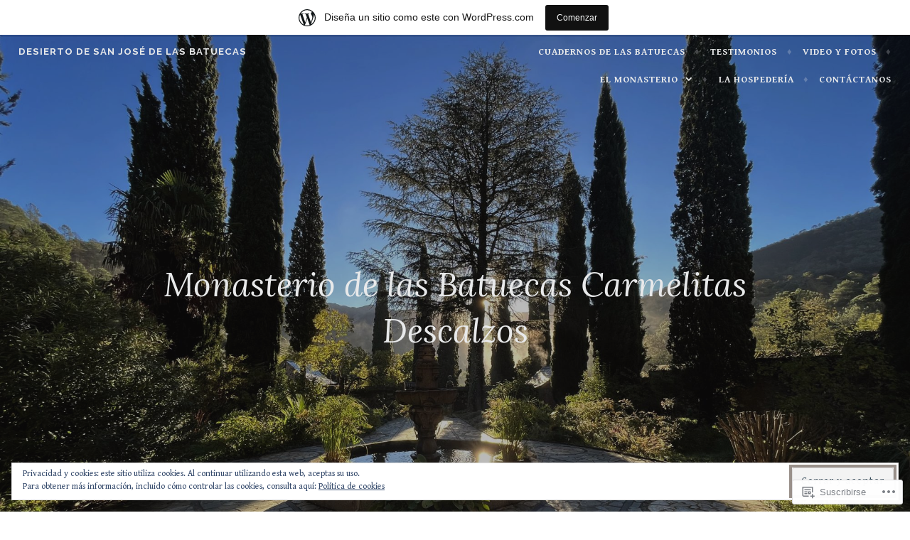

--- FILE ---
content_type: text/html; charset=UTF-8
request_url: https://monasteriodelasbatuecas.wordpress.com/category/reflexiones/
body_size: 32600
content:
<!DOCTYPE html>
<html lang="es">
<head>
<meta charset="UTF-8">
<meta name="viewport" content="width=device-width, initial-scale=1">
<link rel="profile" href="http://gmpg.org/xfn/11">
<link rel="pingback" href="https://monasteriodelasbatuecas.wordpress.com/xmlrpc.php">

<title>Reflexiones &#8211; Desierto de San José de las Batuecas</title>
<script type="text/javascript">
  WebFontConfig = {"google":{"families":["Gentium+Book+Basic:r,i,b,bi:latin,latin-ext"]},"api_url":"https:\/\/fonts-api.wp.com\/css"};
  (function() {
    var wf = document.createElement('script');
    wf.src = '/wp-content/plugins/custom-fonts/js/webfont.js';
    wf.type = 'text/javascript';
    wf.async = 'true';
    var s = document.getElementsByTagName('script')[0];
    s.parentNode.insertBefore(wf, s);
	})();
</script><style id="jetpack-custom-fonts-css">.wf-active pre{font-family:"Gentium Book Basic",serif}.wf-active #infinite-handle span, .wf-active body, .wf-active button, .wf-active input, .wf-active select, .wf-active textarea{font-family:"Gentium Book Basic",serif}.wf-active pre{font-family:"Gentium Book Basic",serif}.wf-active #infinite-handle span, .wf-active .button, .wf-active button, .wf-active input[type="button"], .wf-active input[type="reset"], .wf-active input[type="submit"]{font-family:"Gentium Book Basic",serif}.wf-active .entry-meta{font-family:"Gentium Book Basic",serif}.wf-active .panel-navigation a .hidden, .wf-active .panel-navigation a:visited .hidden{font-family:"Gentium Book Basic",serif}.wf-active .site-info{font-family:"Gentium Book Basic",serif}.wf-active .main-navigation{font-family:"Gentium Book Basic",serif}.wf-active .post-navigation .title{font-family:"Gentium Book Basic",serif}.wf-active .comment-author .fn{font-family:"Gentium Book Basic",serif}.wf-active .comment-metadata{font-family:"Gentium Book Basic",serif}.wf-active .comment-form-author label, .wf-active .comment-form-comment label, .wf-active .comment-form-email label, .wf-active .comment-form-url label{font-family:"Gentium Book Basic",serif}@media screen and (min-width: 46em){.wf-active .affinity-front-page .edit-link a, .wf-active .affinity-front-page .edit-link a:visited{font-family:"Gentium Book Basic",serif}}@media screen and (min-width: 46em){.wf-active .affinity-front-page .hentry:first-of-type .edit-link a, .wf-active .affinity-front-page .hentry:first-of-type .edit-link a:visited{font-family:"Gentium Book Basic",serif}}@media screen and (min-width: 46em){.wf-active .affinity-front-page .no-featured-image .edit-link a, .wf-active .affinity-front-page .no-featured-image .edit-link a:visited{font-family:"Gentium Book Basic",serif}}.wf-active .main-navigation ul ul{font-family:"Gentium Book Basic",serif}</style>
<meta name='robots' content='max-image-preview:large' />
<link rel='dns-prefetch' href='//s0.wp.com' />
<link rel='dns-prefetch' href='//fonts-api.wp.com' />
<link rel='dns-prefetch' href='//af.pubmine.com' />
<link rel="alternate" type="application/rss+xml" title="Desierto de San José de las Batuecas &raquo; Feed" href="https://monasteriodelasbatuecas.wordpress.com/feed/" />
<link rel="alternate" type="application/rss+xml" title="Desierto de San José de las Batuecas &raquo; Feed de los comentarios" href="https://monasteriodelasbatuecas.wordpress.com/comments/feed/" />
<link rel="alternate" type="application/rss+xml" title="Desierto de San José de las Batuecas &raquo; Categoría Reflexiones del feed" href="https://monasteriodelasbatuecas.wordpress.com/category/reflexiones/feed/" />
	<script type="text/javascript">
		/* <![CDATA[ */
		function addLoadEvent(func) {
			var oldonload = window.onload;
			if (typeof window.onload != 'function') {
				window.onload = func;
			} else {
				window.onload = function () {
					oldonload();
					func();
				}
			}
		}
		/* ]]> */
	</script>
	<link crossorigin='anonymous' rel='stylesheet' id='all-css-0-1' href='/_static/??-eJxljd0KwjAMhV/IGocy8UJ8lq6LJVualiVl7O03QWXi5fn7DszFhSyGYpCqK1wjicJMfURTwLqleSR07GcwTIW9oYLawngMqgfYATrO8YtIfhrRSKLr/ARb9df5G+/eB7Tiw/jWoFUg5b7ydkzyJCFDp2HKzB+9vHCPdG+ubdNeTrf2PKx2K1Fv&cssminify=yes' type='text/css' media='all' />
<style id='wp-emoji-styles-inline-css'>

	img.wp-smiley, img.emoji {
		display: inline !important;
		border: none !important;
		box-shadow: none !important;
		height: 1em !important;
		width: 1em !important;
		margin: 0 0.07em !important;
		vertical-align: -0.1em !important;
		background: none !important;
		padding: 0 !important;
	}
/*# sourceURL=wp-emoji-styles-inline-css */
</style>
<link crossorigin='anonymous' rel='stylesheet' id='all-css-2-1' href='/wp-content/plugins/gutenberg-core/v22.2.0/build/styles/block-library/style.css?m=1764855221i&cssminify=yes' type='text/css' media='all' />
<style id='wp-block-library-inline-css'>
.has-text-align-justify {
	text-align:justify;
}
.has-text-align-justify{text-align:justify;}

/*# sourceURL=wp-block-library-inline-css */
</style><style id='wp-block-embed-inline-css'>
.wp-block-embed.alignleft,.wp-block-embed.alignright,.wp-block[data-align=left]>[data-type="core/embed"],.wp-block[data-align=right]>[data-type="core/embed"]{max-width:360px;width:100%}.wp-block-embed.alignleft .wp-block-embed__wrapper,.wp-block-embed.alignright .wp-block-embed__wrapper,.wp-block[data-align=left]>[data-type="core/embed"] .wp-block-embed__wrapper,.wp-block[data-align=right]>[data-type="core/embed"] .wp-block-embed__wrapper{min-width:280px}.wp-block-cover .wp-block-embed{min-height:240px;min-width:320px}.wp-block-group.is-layout-flex .wp-block-embed{flex:1 1 0%;min-width:0}.wp-block-embed{overflow-wrap:break-word}.wp-block-embed :where(figcaption){margin-bottom:1em;margin-top:.5em}.wp-block-embed iframe{max-width:100%}.wp-block-embed__wrapper{position:relative}.wp-embed-responsive .wp-has-aspect-ratio .wp-block-embed__wrapper:before{content:"";display:block;padding-top:50%}.wp-embed-responsive .wp-has-aspect-ratio iframe{bottom:0;height:100%;left:0;position:absolute;right:0;top:0;width:100%}.wp-embed-responsive .wp-embed-aspect-21-9 .wp-block-embed__wrapper:before{padding-top:42.85%}.wp-embed-responsive .wp-embed-aspect-18-9 .wp-block-embed__wrapper:before{padding-top:50%}.wp-embed-responsive .wp-embed-aspect-16-9 .wp-block-embed__wrapper:before{padding-top:56.25%}.wp-embed-responsive .wp-embed-aspect-4-3 .wp-block-embed__wrapper:before{padding-top:75%}.wp-embed-responsive .wp-embed-aspect-1-1 .wp-block-embed__wrapper:before{padding-top:100%}.wp-embed-responsive .wp-embed-aspect-9-16 .wp-block-embed__wrapper:before{padding-top:177.77%}.wp-embed-responsive .wp-embed-aspect-1-2 .wp-block-embed__wrapper:before{padding-top:200%}
/*# sourceURL=/wp-content/plugins/gutenberg-core/v22.2.0/build/styles/block-library/embed/style.css */
</style>
<style id='wp-block-paragraph-inline-css'>
.is-small-text{font-size:.875em}.is-regular-text{font-size:1em}.is-large-text{font-size:2.25em}.is-larger-text{font-size:3em}.has-drop-cap:not(:focus):first-letter{float:left;font-size:8.4em;font-style:normal;font-weight:100;line-height:.68;margin:.05em .1em 0 0;text-transform:uppercase}body.rtl .has-drop-cap:not(:focus):first-letter{float:none;margin-left:.1em}p.has-drop-cap.has-background{overflow:hidden}:root :where(p.has-background){padding:1.25em 2.375em}:where(p.has-text-color:not(.has-link-color)) a{color:inherit}p.has-text-align-left[style*="writing-mode:vertical-lr"],p.has-text-align-right[style*="writing-mode:vertical-rl"]{rotate:180deg}
/*# sourceURL=/wp-content/plugins/gutenberg-core/v22.2.0/build/styles/block-library/paragraph/style.css */
</style>
<link crossorigin='anonymous' rel='stylesheet' id='all-css-4-2' href='/_static/??-eJzTLy/QzcxLzilNSS3WzyrWz01NyUxMzUnNTc0rQeEU5CRWphbp5qSmJyZX6uVm5uklFxfr6OPTDpRD5sM02efaGpoZmFkYGRuZGmQBAHPvL0Y=&cssminify=yes' type='text/css' media='all' />
<style id='wp-block-image-inline-css'>
.wp-block-image>a,.wp-block-image>figure>a{display:inline-block}.wp-block-image img{box-sizing:border-box;height:auto;max-width:100%;vertical-align:bottom}@media not (prefers-reduced-motion){.wp-block-image img.hide{visibility:hidden}.wp-block-image img.show{animation:show-content-image .4s}}.wp-block-image[style*=border-radius] img,.wp-block-image[style*=border-radius]>a{border-radius:inherit}.wp-block-image.has-custom-border img{box-sizing:border-box}.wp-block-image.aligncenter{text-align:center}.wp-block-image.alignfull>a,.wp-block-image.alignwide>a{width:100%}.wp-block-image.alignfull img,.wp-block-image.alignwide img{height:auto;width:100%}.wp-block-image .aligncenter,.wp-block-image .alignleft,.wp-block-image .alignright,.wp-block-image.aligncenter,.wp-block-image.alignleft,.wp-block-image.alignright{display:table}.wp-block-image .aligncenter>figcaption,.wp-block-image .alignleft>figcaption,.wp-block-image .alignright>figcaption,.wp-block-image.aligncenter>figcaption,.wp-block-image.alignleft>figcaption,.wp-block-image.alignright>figcaption{caption-side:bottom;display:table-caption}.wp-block-image .alignleft{float:left;margin:.5em 1em .5em 0}.wp-block-image .alignright{float:right;margin:.5em 0 .5em 1em}.wp-block-image .aligncenter{margin-left:auto;margin-right:auto}.wp-block-image :where(figcaption){margin-bottom:1em;margin-top:.5em}.wp-block-image.is-style-circle-mask img{border-radius:9999px}@supports ((-webkit-mask-image:none) or (mask-image:none)) or (-webkit-mask-image:none){.wp-block-image.is-style-circle-mask img{border-radius:0;-webkit-mask-image:url('data:image/svg+xml;utf8,<svg viewBox="0 0 100 100" xmlns="http://www.w3.org/2000/svg"><circle cx="50" cy="50" r="50"/></svg>');mask-image:url('data:image/svg+xml;utf8,<svg viewBox="0 0 100 100" xmlns="http://www.w3.org/2000/svg"><circle cx="50" cy="50" r="50"/></svg>');mask-mode:alpha;-webkit-mask-position:center;mask-position:center;-webkit-mask-repeat:no-repeat;mask-repeat:no-repeat;-webkit-mask-size:contain;mask-size:contain}}:root :where(.wp-block-image.is-style-rounded img,.wp-block-image .is-style-rounded img){border-radius:9999px}.wp-block-image figure{margin:0}.wp-lightbox-container{display:flex;flex-direction:column;position:relative}.wp-lightbox-container img{cursor:zoom-in}.wp-lightbox-container img:hover+button{opacity:1}.wp-lightbox-container button{align-items:center;backdrop-filter:blur(16px) saturate(180%);background-color:#5a5a5a40;border:none;border-radius:4px;cursor:zoom-in;display:flex;height:20px;justify-content:center;opacity:0;padding:0;position:absolute;right:16px;text-align:center;top:16px;width:20px;z-index:100}@media not (prefers-reduced-motion){.wp-lightbox-container button{transition:opacity .2s ease}}.wp-lightbox-container button:focus-visible{outline:3px auto #5a5a5a40;outline:3px auto -webkit-focus-ring-color;outline-offset:3px}.wp-lightbox-container button:hover{cursor:pointer;opacity:1}.wp-lightbox-container button:focus{opacity:1}.wp-lightbox-container button:focus,.wp-lightbox-container button:hover,.wp-lightbox-container button:not(:hover):not(:active):not(.has-background){background-color:#5a5a5a40;border:none}.wp-lightbox-overlay{box-sizing:border-box;cursor:zoom-out;height:100vh;left:0;overflow:hidden;position:fixed;top:0;visibility:hidden;width:100%;z-index:100000}.wp-lightbox-overlay .close-button{align-items:center;cursor:pointer;display:flex;justify-content:center;min-height:40px;min-width:40px;padding:0;position:absolute;right:calc(env(safe-area-inset-right) + 16px);top:calc(env(safe-area-inset-top) + 16px);z-index:5000000}.wp-lightbox-overlay .close-button:focus,.wp-lightbox-overlay .close-button:hover,.wp-lightbox-overlay .close-button:not(:hover):not(:active):not(.has-background){background:none;border:none}.wp-lightbox-overlay .lightbox-image-container{height:var(--wp--lightbox-container-height);left:50%;overflow:hidden;position:absolute;top:50%;transform:translate(-50%,-50%);transform-origin:top left;width:var(--wp--lightbox-container-width);z-index:9999999999}.wp-lightbox-overlay .wp-block-image{align-items:center;box-sizing:border-box;display:flex;height:100%;justify-content:center;margin:0;position:relative;transform-origin:0 0;width:100%;z-index:3000000}.wp-lightbox-overlay .wp-block-image img{height:var(--wp--lightbox-image-height);min-height:var(--wp--lightbox-image-height);min-width:var(--wp--lightbox-image-width);width:var(--wp--lightbox-image-width)}.wp-lightbox-overlay .wp-block-image figcaption{display:none}.wp-lightbox-overlay button{background:none;border:none}.wp-lightbox-overlay .scrim{background-color:#fff;height:100%;opacity:.9;position:absolute;width:100%;z-index:2000000}.wp-lightbox-overlay.active{visibility:visible}@media not (prefers-reduced-motion){.wp-lightbox-overlay.active{animation:turn-on-visibility .25s both}.wp-lightbox-overlay.active img{animation:turn-on-visibility .35s both}.wp-lightbox-overlay.show-closing-animation:not(.active){animation:turn-off-visibility .35s both}.wp-lightbox-overlay.show-closing-animation:not(.active) img{animation:turn-off-visibility .25s both}.wp-lightbox-overlay.zoom.active{animation:none;opacity:1;visibility:visible}.wp-lightbox-overlay.zoom.active .lightbox-image-container{animation:lightbox-zoom-in .4s}.wp-lightbox-overlay.zoom.active .lightbox-image-container img{animation:none}.wp-lightbox-overlay.zoom.active .scrim{animation:turn-on-visibility .4s forwards}.wp-lightbox-overlay.zoom.show-closing-animation:not(.active){animation:none}.wp-lightbox-overlay.zoom.show-closing-animation:not(.active) .lightbox-image-container{animation:lightbox-zoom-out .4s}.wp-lightbox-overlay.zoom.show-closing-animation:not(.active) .lightbox-image-container img{animation:none}.wp-lightbox-overlay.zoom.show-closing-animation:not(.active) .scrim{animation:turn-off-visibility .4s forwards}}@keyframes show-content-image{0%{visibility:hidden}99%{visibility:hidden}to{visibility:visible}}@keyframes turn-on-visibility{0%{opacity:0}to{opacity:1}}@keyframes turn-off-visibility{0%{opacity:1;visibility:visible}99%{opacity:0;visibility:visible}to{opacity:0;visibility:hidden}}@keyframes lightbox-zoom-in{0%{transform:translate(calc((-100vw + var(--wp--lightbox-scrollbar-width))/2 + var(--wp--lightbox-initial-left-position)),calc(-50vh + var(--wp--lightbox-initial-top-position))) scale(var(--wp--lightbox-scale))}to{transform:translate(-50%,-50%) scale(1)}}@keyframes lightbox-zoom-out{0%{transform:translate(-50%,-50%) scale(1);visibility:visible}99%{visibility:visible}to{transform:translate(calc((-100vw + var(--wp--lightbox-scrollbar-width))/2 + var(--wp--lightbox-initial-left-position)),calc(-50vh + var(--wp--lightbox-initial-top-position))) scale(var(--wp--lightbox-scale));visibility:hidden}}
/*# sourceURL=/wp-content/plugins/gutenberg-core/v22.2.0/build/styles/block-library/image/style.css */
</style>
<style id='global-styles-inline-css'>
:root{--wp--preset--aspect-ratio--square: 1;--wp--preset--aspect-ratio--4-3: 4/3;--wp--preset--aspect-ratio--3-4: 3/4;--wp--preset--aspect-ratio--3-2: 3/2;--wp--preset--aspect-ratio--2-3: 2/3;--wp--preset--aspect-ratio--16-9: 16/9;--wp--preset--aspect-ratio--9-16: 9/16;--wp--preset--color--black: #000000;--wp--preset--color--cyan-bluish-gray: #abb8c3;--wp--preset--color--white: #ffffff;--wp--preset--color--pale-pink: #f78da7;--wp--preset--color--vivid-red: #cf2e2e;--wp--preset--color--luminous-vivid-orange: #ff6900;--wp--preset--color--luminous-vivid-amber: #fcb900;--wp--preset--color--light-green-cyan: #7bdcb5;--wp--preset--color--vivid-green-cyan: #00d084;--wp--preset--color--pale-cyan-blue: #8ed1fc;--wp--preset--color--vivid-cyan-blue: #0693e3;--wp--preset--color--vivid-purple: #9b51e0;--wp--preset--gradient--vivid-cyan-blue-to-vivid-purple: linear-gradient(135deg,rgb(6,147,227) 0%,rgb(155,81,224) 100%);--wp--preset--gradient--light-green-cyan-to-vivid-green-cyan: linear-gradient(135deg,rgb(122,220,180) 0%,rgb(0,208,130) 100%);--wp--preset--gradient--luminous-vivid-amber-to-luminous-vivid-orange: linear-gradient(135deg,rgb(252,185,0) 0%,rgb(255,105,0) 100%);--wp--preset--gradient--luminous-vivid-orange-to-vivid-red: linear-gradient(135deg,rgb(255,105,0) 0%,rgb(207,46,46) 100%);--wp--preset--gradient--very-light-gray-to-cyan-bluish-gray: linear-gradient(135deg,rgb(238,238,238) 0%,rgb(169,184,195) 100%);--wp--preset--gradient--cool-to-warm-spectrum: linear-gradient(135deg,rgb(74,234,220) 0%,rgb(151,120,209) 20%,rgb(207,42,186) 40%,rgb(238,44,130) 60%,rgb(251,105,98) 80%,rgb(254,248,76) 100%);--wp--preset--gradient--blush-light-purple: linear-gradient(135deg,rgb(255,206,236) 0%,rgb(152,150,240) 100%);--wp--preset--gradient--blush-bordeaux: linear-gradient(135deg,rgb(254,205,165) 0%,rgb(254,45,45) 50%,rgb(107,0,62) 100%);--wp--preset--gradient--luminous-dusk: linear-gradient(135deg,rgb(255,203,112) 0%,rgb(199,81,192) 50%,rgb(65,88,208) 100%);--wp--preset--gradient--pale-ocean: linear-gradient(135deg,rgb(255,245,203) 0%,rgb(182,227,212) 50%,rgb(51,167,181) 100%);--wp--preset--gradient--electric-grass: linear-gradient(135deg,rgb(202,248,128) 0%,rgb(113,206,126) 100%);--wp--preset--gradient--midnight: linear-gradient(135deg,rgb(2,3,129) 0%,rgb(40,116,252) 100%);--wp--preset--font-size--small: 13px;--wp--preset--font-size--medium: 20px;--wp--preset--font-size--large: 36px;--wp--preset--font-size--x-large: 42px;--wp--preset--font-family--albert-sans: 'Albert Sans', sans-serif;--wp--preset--font-family--alegreya: Alegreya, serif;--wp--preset--font-family--arvo: Arvo, serif;--wp--preset--font-family--bodoni-moda: 'Bodoni Moda', serif;--wp--preset--font-family--bricolage-grotesque: 'Bricolage Grotesque', sans-serif;--wp--preset--font-family--cabin: Cabin, sans-serif;--wp--preset--font-family--chivo: Chivo, sans-serif;--wp--preset--font-family--commissioner: Commissioner, sans-serif;--wp--preset--font-family--cormorant: Cormorant, serif;--wp--preset--font-family--courier-prime: 'Courier Prime', monospace;--wp--preset--font-family--crimson-pro: 'Crimson Pro', serif;--wp--preset--font-family--dm-mono: 'DM Mono', monospace;--wp--preset--font-family--dm-sans: 'DM Sans', sans-serif;--wp--preset--font-family--dm-serif-display: 'DM Serif Display', serif;--wp--preset--font-family--domine: Domine, serif;--wp--preset--font-family--eb-garamond: 'EB Garamond', serif;--wp--preset--font-family--epilogue: Epilogue, sans-serif;--wp--preset--font-family--fahkwang: Fahkwang, sans-serif;--wp--preset--font-family--figtree: Figtree, sans-serif;--wp--preset--font-family--fira-sans: 'Fira Sans', sans-serif;--wp--preset--font-family--fjalla-one: 'Fjalla One', sans-serif;--wp--preset--font-family--fraunces: Fraunces, serif;--wp--preset--font-family--gabarito: Gabarito, system-ui;--wp--preset--font-family--ibm-plex-mono: 'IBM Plex Mono', monospace;--wp--preset--font-family--ibm-plex-sans: 'IBM Plex Sans', sans-serif;--wp--preset--font-family--ibarra-real-nova: 'Ibarra Real Nova', serif;--wp--preset--font-family--instrument-serif: 'Instrument Serif', serif;--wp--preset--font-family--inter: Inter, sans-serif;--wp--preset--font-family--josefin-sans: 'Josefin Sans', sans-serif;--wp--preset--font-family--jost: Jost, sans-serif;--wp--preset--font-family--libre-baskerville: 'Libre Baskerville', serif;--wp--preset--font-family--libre-franklin: 'Libre Franklin', sans-serif;--wp--preset--font-family--literata: Literata, serif;--wp--preset--font-family--lora: Lora, serif;--wp--preset--font-family--merriweather: Merriweather, serif;--wp--preset--font-family--montserrat: Montserrat, sans-serif;--wp--preset--font-family--newsreader: Newsreader, serif;--wp--preset--font-family--noto-sans-mono: 'Noto Sans Mono', sans-serif;--wp--preset--font-family--nunito: Nunito, sans-serif;--wp--preset--font-family--open-sans: 'Open Sans', sans-serif;--wp--preset--font-family--overpass: Overpass, sans-serif;--wp--preset--font-family--pt-serif: 'PT Serif', serif;--wp--preset--font-family--petrona: Petrona, serif;--wp--preset--font-family--piazzolla: Piazzolla, serif;--wp--preset--font-family--playfair-display: 'Playfair Display', serif;--wp--preset--font-family--plus-jakarta-sans: 'Plus Jakarta Sans', sans-serif;--wp--preset--font-family--poppins: Poppins, sans-serif;--wp--preset--font-family--raleway: Raleway, sans-serif;--wp--preset--font-family--roboto: Roboto, sans-serif;--wp--preset--font-family--roboto-slab: 'Roboto Slab', serif;--wp--preset--font-family--rubik: Rubik, sans-serif;--wp--preset--font-family--rufina: Rufina, serif;--wp--preset--font-family--sora: Sora, sans-serif;--wp--preset--font-family--source-sans-3: 'Source Sans 3', sans-serif;--wp--preset--font-family--source-serif-4: 'Source Serif 4', serif;--wp--preset--font-family--space-mono: 'Space Mono', monospace;--wp--preset--font-family--syne: Syne, sans-serif;--wp--preset--font-family--texturina: Texturina, serif;--wp--preset--font-family--urbanist: Urbanist, sans-serif;--wp--preset--font-family--work-sans: 'Work Sans', sans-serif;--wp--preset--spacing--20: 0.44rem;--wp--preset--spacing--30: 0.67rem;--wp--preset--spacing--40: 1rem;--wp--preset--spacing--50: 1.5rem;--wp--preset--spacing--60: 2.25rem;--wp--preset--spacing--70: 3.38rem;--wp--preset--spacing--80: 5.06rem;--wp--preset--shadow--natural: 6px 6px 9px rgba(0, 0, 0, 0.2);--wp--preset--shadow--deep: 12px 12px 50px rgba(0, 0, 0, 0.4);--wp--preset--shadow--sharp: 6px 6px 0px rgba(0, 0, 0, 0.2);--wp--preset--shadow--outlined: 6px 6px 0px -3px rgb(255, 255, 255), 6px 6px rgb(0, 0, 0);--wp--preset--shadow--crisp: 6px 6px 0px rgb(0, 0, 0);}:where(.is-layout-flex){gap: 0.5em;}:where(.is-layout-grid){gap: 0.5em;}body .is-layout-flex{display: flex;}.is-layout-flex{flex-wrap: wrap;align-items: center;}.is-layout-flex > :is(*, div){margin: 0;}body .is-layout-grid{display: grid;}.is-layout-grid > :is(*, div){margin: 0;}:where(.wp-block-columns.is-layout-flex){gap: 2em;}:where(.wp-block-columns.is-layout-grid){gap: 2em;}:where(.wp-block-post-template.is-layout-flex){gap: 1.25em;}:where(.wp-block-post-template.is-layout-grid){gap: 1.25em;}.has-black-color{color: var(--wp--preset--color--black) !important;}.has-cyan-bluish-gray-color{color: var(--wp--preset--color--cyan-bluish-gray) !important;}.has-white-color{color: var(--wp--preset--color--white) !important;}.has-pale-pink-color{color: var(--wp--preset--color--pale-pink) !important;}.has-vivid-red-color{color: var(--wp--preset--color--vivid-red) !important;}.has-luminous-vivid-orange-color{color: var(--wp--preset--color--luminous-vivid-orange) !important;}.has-luminous-vivid-amber-color{color: var(--wp--preset--color--luminous-vivid-amber) !important;}.has-light-green-cyan-color{color: var(--wp--preset--color--light-green-cyan) !important;}.has-vivid-green-cyan-color{color: var(--wp--preset--color--vivid-green-cyan) !important;}.has-pale-cyan-blue-color{color: var(--wp--preset--color--pale-cyan-blue) !important;}.has-vivid-cyan-blue-color{color: var(--wp--preset--color--vivid-cyan-blue) !important;}.has-vivid-purple-color{color: var(--wp--preset--color--vivid-purple) !important;}.has-black-background-color{background-color: var(--wp--preset--color--black) !important;}.has-cyan-bluish-gray-background-color{background-color: var(--wp--preset--color--cyan-bluish-gray) !important;}.has-white-background-color{background-color: var(--wp--preset--color--white) !important;}.has-pale-pink-background-color{background-color: var(--wp--preset--color--pale-pink) !important;}.has-vivid-red-background-color{background-color: var(--wp--preset--color--vivid-red) !important;}.has-luminous-vivid-orange-background-color{background-color: var(--wp--preset--color--luminous-vivid-orange) !important;}.has-luminous-vivid-amber-background-color{background-color: var(--wp--preset--color--luminous-vivid-amber) !important;}.has-light-green-cyan-background-color{background-color: var(--wp--preset--color--light-green-cyan) !important;}.has-vivid-green-cyan-background-color{background-color: var(--wp--preset--color--vivid-green-cyan) !important;}.has-pale-cyan-blue-background-color{background-color: var(--wp--preset--color--pale-cyan-blue) !important;}.has-vivid-cyan-blue-background-color{background-color: var(--wp--preset--color--vivid-cyan-blue) !important;}.has-vivid-purple-background-color{background-color: var(--wp--preset--color--vivid-purple) !important;}.has-black-border-color{border-color: var(--wp--preset--color--black) !important;}.has-cyan-bluish-gray-border-color{border-color: var(--wp--preset--color--cyan-bluish-gray) !important;}.has-white-border-color{border-color: var(--wp--preset--color--white) !important;}.has-pale-pink-border-color{border-color: var(--wp--preset--color--pale-pink) !important;}.has-vivid-red-border-color{border-color: var(--wp--preset--color--vivid-red) !important;}.has-luminous-vivid-orange-border-color{border-color: var(--wp--preset--color--luminous-vivid-orange) !important;}.has-luminous-vivid-amber-border-color{border-color: var(--wp--preset--color--luminous-vivid-amber) !important;}.has-light-green-cyan-border-color{border-color: var(--wp--preset--color--light-green-cyan) !important;}.has-vivid-green-cyan-border-color{border-color: var(--wp--preset--color--vivid-green-cyan) !important;}.has-pale-cyan-blue-border-color{border-color: var(--wp--preset--color--pale-cyan-blue) !important;}.has-vivid-cyan-blue-border-color{border-color: var(--wp--preset--color--vivid-cyan-blue) !important;}.has-vivid-purple-border-color{border-color: var(--wp--preset--color--vivid-purple) !important;}.has-vivid-cyan-blue-to-vivid-purple-gradient-background{background: var(--wp--preset--gradient--vivid-cyan-blue-to-vivid-purple) !important;}.has-light-green-cyan-to-vivid-green-cyan-gradient-background{background: var(--wp--preset--gradient--light-green-cyan-to-vivid-green-cyan) !important;}.has-luminous-vivid-amber-to-luminous-vivid-orange-gradient-background{background: var(--wp--preset--gradient--luminous-vivid-amber-to-luminous-vivid-orange) !important;}.has-luminous-vivid-orange-to-vivid-red-gradient-background{background: var(--wp--preset--gradient--luminous-vivid-orange-to-vivid-red) !important;}.has-very-light-gray-to-cyan-bluish-gray-gradient-background{background: var(--wp--preset--gradient--very-light-gray-to-cyan-bluish-gray) !important;}.has-cool-to-warm-spectrum-gradient-background{background: var(--wp--preset--gradient--cool-to-warm-spectrum) !important;}.has-blush-light-purple-gradient-background{background: var(--wp--preset--gradient--blush-light-purple) !important;}.has-blush-bordeaux-gradient-background{background: var(--wp--preset--gradient--blush-bordeaux) !important;}.has-luminous-dusk-gradient-background{background: var(--wp--preset--gradient--luminous-dusk) !important;}.has-pale-ocean-gradient-background{background: var(--wp--preset--gradient--pale-ocean) !important;}.has-electric-grass-gradient-background{background: var(--wp--preset--gradient--electric-grass) !important;}.has-midnight-gradient-background{background: var(--wp--preset--gradient--midnight) !important;}.has-small-font-size{font-size: var(--wp--preset--font-size--small) !important;}.has-medium-font-size{font-size: var(--wp--preset--font-size--medium) !important;}.has-large-font-size{font-size: var(--wp--preset--font-size--large) !important;}.has-x-large-font-size{font-size: var(--wp--preset--font-size--x-large) !important;}.has-albert-sans-font-family{font-family: var(--wp--preset--font-family--albert-sans) !important;}.has-alegreya-font-family{font-family: var(--wp--preset--font-family--alegreya) !important;}.has-arvo-font-family{font-family: var(--wp--preset--font-family--arvo) !important;}.has-bodoni-moda-font-family{font-family: var(--wp--preset--font-family--bodoni-moda) !important;}.has-bricolage-grotesque-font-family{font-family: var(--wp--preset--font-family--bricolage-grotesque) !important;}.has-cabin-font-family{font-family: var(--wp--preset--font-family--cabin) !important;}.has-chivo-font-family{font-family: var(--wp--preset--font-family--chivo) !important;}.has-commissioner-font-family{font-family: var(--wp--preset--font-family--commissioner) !important;}.has-cormorant-font-family{font-family: var(--wp--preset--font-family--cormorant) !important;}.has-courier-prime-font-family{font-family: var(--wp--preset--font-family--courier-prime) !important;}.has-crimson-pro-font-family{font-family: var(--wp--preset--font-family--crimson-pro) !important;}.has-dm-mono-font-family{font-family: var(--wp--preset--font-family--dm-mono) !important;}.has-dm-sans-font-family{font-family: var(--wp--preset--font-family--dm-sans) !important;}.has-dm-serif-display-font-family{font-family: var(--wp--preset--font-family--dm-serif-display) !important;}.has-domine-font-family{font-family: var(--wp--preset--font-family--domine) !important;}.has-eb-garamond-font-family{font-family: var(--wp--preset--font-family--eb-garamond) !important;}.has-epilogue-font-family{font-family: var(--wp--preset--font-family--epilogue) !important;}.has-fahkwang-font-family{font-family: var(--wp--preset--font-family--fahkwang) !important;}.has-figtree-font-family{font-family: var(--wp--preset--font-family--figtree) !important;}.has-fira-sans-font-family{font-family: var(--wp--preset--font-family--fira-sans) !important;}.has-fjalla-one-font-family{font-family: var(--wp--preset--font-family--fjalla-one) !important;}.has-fraunces-font-family{font-family: var(--wp--preset--font-family--fraunces) !important;}.has-gabarito-font-family{font-family: var(--wp--preset--font-family--gabarito) !important;}.has-ibm-plex-mono-font-family{font-family: var(--wp--preset--font-family--ibm-plex-mono) !important;}.has-ibm-plex-sans-font-family{font-family: var(--wp--preset--font-family--ibm-plex-sans) !important;}.has-ibarra-real-nova-font-family{font-family: var(--wp--preset--font-family--ibarra-real-nova) !important;}.has-instrument-serif-font-family{font-family: var(--wp--preset--font-family--instrument-serif) !important;}.has-inter-font-family{font-family: var(--wp--preset--font-family--inter) !important;}.has-josefin-sans-font-family{font-family: var(--wp--preset--font-family--josefin-sans) !important;}.has-jost-font-family{font-family: var(--wp--preset--font-family--jost) !important;}.has-libre-baskerville-font-family{font-family: var(--wp--preset--font-family--libre-baskerville) !important;}.has-libre-franklin-font-family{font-family: var(--wp--preset--font-family--libre-franklin) !important;}.has-literata-font-family{font-family: var(--wp--preset--font-family--literata) !important;}.has-lora-font-family{font-family: var(--wp--preset--font-family--lora) !important;}.has-merriweather-font-family{font-family: var(--wp--preset--font-family--merriweather) !important;}.has-montserrat-font-family{font-family: var(--wp--preset--font-family--montserrat) !important;}.has-newsreader-font-family{font-family: var(--wp--preset--font-family--newsreader) !important;}.has-noto-sans-mono-font-family{font-family: var(--wp--preset--font-family--noto-sans-mono) !important;}.has-nunito-font-family{font-family: var(--wp--preset--font-family--nunito) !important;}.has-open-sans-font-family{font-family: var(--wp--preset--font-family--open-sans) !important;}.has-overpass-font-family{font-family: var(--wp--preset--font-family--overpass) !important;}.has-pt-serif-font-family{font-family: var(--wp--preset--font-family--pt-serif) !important;}.has-petrona-font-family{font-family: var(--wp--preset--font-family--petrona) !important;}.has-piazzolla-font-family{font-family: var(--wp--preset--font-family--piazzolla) !important;}.has-playfair-display-font-family{font-family: var(--wp--preset--font-family--playfair-display) !important;}.has-plus-jakarta-sans-font-family{font-family: var(--wp--preset--font-family--plus-jakarta-sans) !important;}.has-poppins-font-family{font-family: var(--wp--preset--font-family--poppins) !important;}.has-raleway-font-family{font-family: var(--wp--preset--font-family--raleway) !important;}.has-roboto-font-family{font-family: var(--wp--preset--font-family--roboto) !important;}.has-roboto-slab-font-family{font-family: var(--wp--preset--font-family--roboto-slab) !important;}.has-rubik-font-family{font-family: var(--wp--preset--font-family--rubik) !important;}.has-rufina-font-family{font-family: var(--wp--preset--font-family--rufina) !important;}.has-sora-font-family{font-family: var(--wp--preset--font-family--sora) !important;}.has-source-sans-3-font-family{font-family: var(--wp--preset--font-family--source-sans-3) !important;}.has-source-serif-4-font-family{font-family: var(--wp--preset--font-family--source-serif-4) !important;}.has-space-mono-font-family{font-family: var(--wp--preset--font-family--space-mono) !important;}.has-syne-font-family{font-family: var(--wp--preset--font-family--syne) !important;}.has-texturina-font-family{font-family: var(--wp--preset--font-family--texturina) !important;}.has-urbanist-font-family{font-family: var(--wp--preset--font-family--urbanist) !important;}.has-work-sans-font-family{font-family: var(--wp--preset--font-family--work-sans) !important;}
/*# sourceURL=global-styles-inline-css */
</style>

<style id='classic-theme-styles-inline-css'>
/*! This file is auto-generated */
.wp-block-button__link{color:#fff;background-color:#32373c;border-radius:9999px;box-shadow:none;text-decoration:none;padding:calc(.667em + 2px) calc(1.333em + 2px);font-size:1.125em}.wp-block-file__button{background:#32373c;color:#fff;text-decoration:none}
/*# sourceURL=/wp-includes/css/classic-themes.min.css */
</style>
<link crossorigin='anonymous' rel='stylesheet' id='all-css-4-1' href='/_static/??-eJx9j9sKgzAQRH+omyUqvTyUfovR1aZNYnDXWv++EekFKr4sy3BmhsExQtUFoSAY3dDawFh1xnXVnTFT+qg0sPXREfT0UAXWluVDAMvkSFXMO/wJ8gN8s3pKuo+lzISn2pbkyCdsyzbauiVJdn7/IPTctsRUA8bEnpghXW8HD3JNXfznW2SMg8GyaWywMuH6ljVyGT+jF3/Wh0LvT3me6dsLzsF7TQ==&cssminify=yes' type='text/css' media='all' />
<link rel='stylesheet' id='affinity-fonts-css' href='https://fonts-api.wp.com/css?family=Raleway%3A400%2C400italic%2C700%2C700italic%7CLora%3A400%2C400italic%2C700%2C700italic&#038;subset=latin%2Clatin-ext' media='all' />
<link crossorigin='anonymous' rel='stylesheet' id='all-css-6-1' href='/_static/??-eJx9jsEKwjAQRH/IuKitxYP4KZKGbdyabEJ3Q+nfm4KHiuJtHswbBuZsXGJFVojF5FA8scCImq17vhmkMNyJHXhknKgK8jvuncgONpv6wIgCufRgh4GYdIF1SHQJaObsUvxyNj8m7EPyNXqorQ3+kzwmE5KzSok/wAzB0rSqt3g9dO3p2F3OTTu+AAHTYaw=&cssminify=yes' type='text/css' media='all' />
<style id='jetpack-global-styles-frontend-style-inline-css'>
:root { --font-headings: unset; --font-base: unset; --font-headings-default: -apple-system,BlinkMacSystemFont,"Segoe UI",Roboto,Oxygen-Sans,Ubuntu,Cantarell,"Helvetica Neue",sans-serif; --font-base-default: -apple-system,BlinkMacSystemFont,"Segoe UI",Roboto,Oxygen-Sans,Ubuntu,Cantarell,"Helvetica Neue",sans-serif;}
/*# sourceURL=jetpack-global-styles-frontend-style-inline-css */
</style>
<link crossorigin='anonymous' rel='stylesheet' id='all-css-8-1' href='/wp-content/themes/h4/global.css?m=1420737423i&cssminify=yes' type='text/css' media='all' />
<script type="text/javascript" id="wpcom-actionbar-placeholder-js-extra">
/* <![CDATA[ */
var actionbardata = {"siteID":"754003","postID":"0","siteURL":"https://monasteriodelasbatuecas.wordpress.com","xhrURL":"https://monasteriodelasbatuecas.wordpress.com/wp-admin/admin-ajax.php","nonce":"ea2019d99d","isLoggedIn":"","statusMessage":"","subsEmailDefault":"instantly","proxyScriptUrl":"https://s0.wp.com/wp-content/js/wpcom-proxy-request.js?m=1513050504i&amp;ver=20211021","i18n":{"followedText":"Las nuevas entradas de este sitio aparecer\u00e1n ahora en tu \u003Ca href=\"https://wordpress.com/reader\"\u003ELector\u003C/a\u003E","foldBar":"Contraer esta barra","unfoldBar":"Expandir esta barra","shortLinkCopied":"El enlace corto se ha copiado al portapapeles."}};
//# sourceURL=wpcom-actionbar-placeholder-js-extra
/* ]]> */
</script>
<script type="text/javascript" id="jetpack-mu-wpcom-settings-js-before">
/* <![CDATA[ */
var JETPACK_MU_WPCOM_SETTINGS = {"assetsUrl":"https://s0.wp.com/wp-content/mu-plugins/jetpack-mu-wpcom-plugin/sun/jetpack_vendor/automattic/jetpack-mu-wpcom/src/build/"};
//# sourceURL=jetpack-mu-wpcom-settings-js-before
/* ]]> */
</script>
<script crossorigin='anonymous' type='text/javascript'  src='/_static/??-eJyFjcsOwiAQRX/I6dSa+lgYvwWBEAgMOAPW/n3bqIk7V2dxT87FqYDOVC1VDIIcKxTOr7kLssN186RjM1a2MTya5fmDLnn6K0HyjlW1v/L37R6zgxKb8yQ4ZTbKCOioRN4hnQo+hw1AmcCZwmvilq7709CPh/54voQFmNpFWg=='></script>
<script type="text/javascript" id="rlt-proxy-js-after">
/* <![CDATA[ */
	rltInitialize( {"token":null,"iframeOrigins":["https:\/\/widgets.wp.com"]} );
//# sourceURL=rlt-proxy-js-after
/* ]]> */
</script>
<link rel="EditURI" type="application/rsd+xml" title="RSD" href="https://monasteriodelasbatuecas.wordpress.com/xmlrpc.php?rsd" />
<meta name="generator" content="WordPress.com" />

<!-- Jetpack Open Graph Tags -->
<meta property="og:type" content="website" />
<meta property="og:title" content="Reflexiones &#8211; Desierto de San José de las Batuecas" />
<meta property="og:url" content="https://monasteriodelasbatuecas.wordpress.com/category/reflexiones/" />
<meta property="og:site_name" content="Desierto de San José de las Batuecas" />
<meta property="og:image" content="https://monasteriodelasbatuecas.wordpress.com/wp-content/uploads/2018/03/cropped-afonso-2.jpg?w=200" />
<meta property="og:image:width" content="200" />
<meta property="og:image:height" content="200" />
<meta property="og:image:alt" content="" />
<meta property="og:locale" content="es_ES" />
<meta property="fb:app_id" content="249643311490" />

<!-- End Jetpack Open Graph Tags -->
<link rel='openid.server' href='https://monasteriodelasbatuecas.wordpress.com/?openidserver=1' />
<link rel='openid.delegate' href='https://monasteriodelasbatuecas.wordpress.com/' />
<link rel="search" type="application/opensearchdescription+xml" href="https://monasteriodelasbatuecas.wordpress.com/osd.xml" title="Desierto de San José de las Batuecas" />
<link rel="search" type="application/opensearchdescription+xml" href="https://s1.wp.com/opensearch.xml" title="WordPress.com" />

		<style type="text/css" id="affinity-overlay-opacity">

			.custom-header-image {
				opacity: 0.7;
			}

			.in-panel .custom-header-image {
				opacity: 1;
			}

			@media screen and ( min-width: 48em ) {
				.custom-header-image,
				.in-panel .custom-header-image {
					opacity: 0.7;
				}
			}

		</style>

				<style type="text/css" id="affinity-scrolling-background-images">
			@media screen and (min-width: 65em) {
					.custom-header-image {
						background-attachment: fixed;
						background-size: cover;
						background-position: center;
					}

					/* Don't allow scrolling in the Customizer or IE11/Edge */
					.affinity-customizer .custom-header-image,
					.is-edge .custom-header-image {
						background-attachment: scroll;
						background-size: cover;
					}
			}
		</style>
				<style type="text/css">
			.recentcomments a {
				display: inline !important;
				padding: 0 !important;
				margin: 0 !important;
			}

			table.recentcommentsavatartop img.avatar, table.recentcommentsavatarend img.avatar {
				border: 0px;
				margin: 0;
			}

			table.recentcommentsavatartop a, table.recentcommentsavatarend a {
				border: 0px !important;
				background-color: transparent !important;
			}

			td.recentcommentsavatarend, td.recentcommentsavatartop {
				padding: 0px 0px 1px 0px;
				margin: 0px;
			}

			td.recentcommentstextend {
				border: none !important;
				padding: 0px 0px 2px 10px;
			}

			.rtl td.recentcommentstextend {
				padding: 0px 10px 2px 0px;
			}

			td.recentcommentstexttop {
				border: none;
				padding: 0px 0px 0px 10px;
			}

			.rtl td.recentcommentstexttop {
				padding: 0px 10px 0px 0px;
			}
		</style>
		<meta name="description" content="Entradas sobre Reflexiones escritas por Monasterio de las Batuecas" />
<script type="text/javascript">
/* <![CDATA[ */
var wa_client = {}; wa_client.cmd = []; wa_client.config = { 'blog_id': 754003, 'blog_language': 'es', 'is_wordads': false, 'hosting_type': 0, 'afp_account_id': 'pub-1645000357716023', 'afp_host_id': 5038568878849053, 'theme': 'pub/affinity', '_': { 'title': 'Anuncio publicitario', 'privacy_settings': 'Ajustes de privacidad' }, 'formats': [ 'belowpost', 'bottom_sticky', 'sidebar_sticky_right', 'sidebar', 'gutenberg_rectangle', 'gutenberg_leaderboard', 'gutenberg_mobile_leaderboard', 'gutenberg_skyscraper' ] };
/* ]]> */
</script>
		<script type="text/javascript">

			window.doNotSellCallback = function() {

				var linkElements = [
					'a[href="https://wordpress.com/?ref=footer_blog"]',
					'a[href="https://wordpress.com/?ref=footer_website"]',
					'a[href="https://wordpress.com/?ref=vertical_footer"]',
					'a[href^="https://wordpress.com/?ref=footer_segment_"]',
				].join(',');

				var dnsLink = document.createElement( 'a' );
				dnsLink.href = 'https://wordpress.com/es/advertising-program-optout/';
				dnsLink.classList.add( 'do-not-sell-link' );
				dnsLink.rel = 'nofollow';
				dnsLink.style.marginLeft = '0.5em';
				dnsLink.textContent = 'No vendas ni compartas mi información personal';

				var creditLinks = document.querySelectorAll( linkElements );

				if ( 0 === creditLinks.length ) {
					return false;
				}

				Array.prototype.forEach.call( creditLinks, function( el ) {
					el.insertAdjacentElement( 'afterend', dnsLink );
				});

				return true;
			};

		</script>
		<link rel="icon" href="https://monasteriodelasbatuecas.wordpress.com/wp-content/uploads/2018/03/cropped-afonso-2.jpg?w=32" sizes="32x32" />
<link rel="icon" href="https://monasteriodelasbatuecas.wordpress.com/wp-content/uploads/2018/03/cropped-afonso-2.jpg?w=192" sizes="192x192" />
<link rel="apple-touch-icon" href="https://monasteriodelasbatuecas.wordpress.com/wp-content/uploads/2018/03/cropped-afonso-2.jpg?w=180" />
<meta name="msapplication-TileImage" content="https://monasteriodelasbatuecas.wordpress.com/wp-content/uploads/2018/03/cropped-afonso-2.jpg?w=270" />
<script type="text/javascript">
	window.google_analytics_uacct = "UA-52447-2";
</script>

<script type="text/javascript">
	var _gaq = _gaq || [];
	_gaq.push(['_setAccount', 'UA-52447-2']);
	_gaq.push(['_gat._anonymizeIp']);
	_gaq.push(['_setDomainName', 'wordpress.com']);
	_gaq.push(['_initData']);
	_gaq.push(['_trackPageview']);

	(function() {
		var ga = document.createElement('script'); ga.type = 'text/javascript'; ga.async = true;
		ga.src = ('https:' == document.location.protocol ? 'https://ssl' : 'http://www') + '.google-analytics.com/ga.js';
		(document.getElementsByTagName('head')[0] || document.getElementsByTagName('body')[0]).appendChild(ga);
	})();
</script>
<link crossorigin='anonymous' rel='stylesheet' id='all-css-0-3' href='/_static/??-eJydj+1qQjEMhm/IGtz8wB9jlyI1DRpNm9Kk5+Dd7wzcFAQRf75PwpO8MNaAWpyKQ+6hSj9wMTiR14jnawbrBXZcEPaieDawkSu1OZrN4GVB1tSFDDA27Ubyv/MHXvFNaKyo+V58ne0GKkkbxO6aozvj7YJEM8bgR8oUjiTT95DYHBpZ1WI8UBg4kdojebOms1AKhyhC7fIs/fq/89dis/r82GzXy9XpB1Hsmfg=&cssminify=yes' type='text/css' media='all' />
</head>

<body class="archive category category-reflexiones category-4172 wp-embed-responsive wp-theme-pubaffinity customizer-styles-applied group-blog custom-header-active hfeed jetpack-reblog-enabled has-marketing-bar has-marketing-bar-theme-affinity">
<div id="page" class="site">
	<a class="skip-link screen-reader-text" href="#content">Saltar al contenido</a>

	<header id="masthead" class="site-header" role="banner">

		
<div class="custom-header">
	
			<div class="custom-header-image" style="padding-top: 60%; background-image: url(https://monasteriodelasbatuecas.wordpress.com/wp-content/uploads/2022/11/cropped-monasterio-de-las-batuecas-1.jpeg);">
			</div>

	
</div><!-- .custom-header -->

		<div class="header-wrapper clear">
	<div class="site-branding">
					<p class="site-title"><a href="https://monasteriodelasbatuecas.wordpress.com/" rel="home">Desierto de San José de las Batuecas</a></p>
			</div><!-- .site-branding -->

	<nav id="site-navigation" class="main-navigation" role="navigation">
	<button class="menu-toggle" aria-controls="top-menu" aria-expanded="false">Menú</button>
	<div id="top-menu" class="menu"><ul>
<li class="page_item page-item-1246"><a href="https://monasteriodelasbatuecas.wordpress.com/cuadernos-de-las-batuecas/">Cuadernos de las&nbsp;Batuecas</a></li>
<li class="page_item page-item-787"><a href="https://monasteriodelasbatuecas.wordpress.com/testimonio-de-los-huespedes/">Testimonios</a></li>
<li class="page_item page-item-1789"><a href="https://monasteriodelasbatuecas.wordpress.com/video-y-fotos/">Video y Fotos</a></li>
<li class="page_item page-item-39 page_item_has_children"><a href="https://monasteriodelasbatuecas.wordpress.com/el_monasterio/">El Monasterio</a>
<ul class='children'>
	<li class="page_item page-item-35"><a href="https://monasteriodelasbatuecas.wordpress.com/el_monasterio/historia/">Historia del convento</a></li>
	<li class="page_item page-item-19"><a href="https://monasteriodelasbatuecas.wordpress.com/el_monasterio/quienes-somos/">Quiénes somos</a></li>
</ul>
</li>
<li class="page_item page-item-56"><a href="https://monasteriodelasbatuecas.wordpress.com/la-hospederia/">La Hospedería</a></li>
<li class="page_item page-item-17"><a href="https://monasteriodelasbatuecas.wordpress.com/contactanos/">Contáctanos</a></li>
</ul></div>
</nav><!-- #site-navigation -->
</div><!-- .header-wrapper -->

	<div class="site-description-wrapper">
		
						<p class="site-description"><a href="https://monasteriodelasbatuecas.wordpress.com/" rel="home">Monasterio de las Batuecas  Carmelitas Descalzos</a></p>
			</div><!-- .site-description-wrapper -->


	</header>

	<div id="content" class="site-content">

	<div id="primary" class="content-area">
		<main id="main" class="site-main" role="main">

		
			<header class="page-header">
				<h1 class="page-title">Categoría: <span>Reflexiones</span></h1>			</header>
			
<article id="post-3802" class="post-3802 post type-post status-publish format-standard hentry category-espiritualidad category-reflexiones tag-contemplacion tag-espiritualidad tag-oracion tag-salmo-26">

	
	<header class="entry-header">
		<h2 class="entry-title"><a href="https://monasteriodelasbatuecas.wordpress.com/2026/01/18/levantare-la-cabeza-sobre-el-enemigo-que-me-cerca/" rel="bookmark">Levantaré la cabeza sobre el enemigo que me&nbsp;cerca</a></h2>	</header>

	
					<div class="entry-meta">
			<span class="posted-on"><a href="https://monasteriodelasbatuecas.wordpress.com/2026/01/18/levantare-la-cabeza-sobre-el-enemigo-que-me-cerca/" rel="bookmark"><time class="entry-date published updated" datetime="2026-01-18T10:14:56+02:00">18, enero, 2026</time></a></span><span class="byline"> <span class="author vcard"><a class="url fn n" href="https://monasteriodelasbatuecas.wordpress.com/author/monasteriodelasbatuecas/">Monasterio de las Batuecas</a></span></span>		</div><!-- .entry-meta -->
	
	<div class="entry-content">

		
<figure class="wp-block-image is-resized"><img src="https://upload.wikimedia.org/wikipedia/commons/thumb/2/2f/Christ_triumphing_over_Death_and_Sin_mg_0050.jpg/330px-Christ_triumphing_over_Death_and_Sin_mg_0050.jpg" alt="" style="width:535px;height:auto" /><figcaption class="wp-element-caption"><em>Cristo triunfante sobre el pecado y la muerte</em> (Rubens)</figcaption></figure>



<p>“Levantaré la cabeza sobre el enemigo que me cerca” (Sal 26,6). Con este verso me adentré en la oración abriendo paso a una confianza nacida de la fuerza que el Señor me ofrecía. Caí en la cuenta de que no se trata de vencer al enemigo con las armas con las que el me ataca, sino con una confianza en la victoria que Dios me regala. La humildad sostenía mi confianza en el Señor y con ello estaba claro que levantar la cabeza no era un acto de soberbia y prepotencia. La seguridad de la victoria sobre el enemigo venía de Dios y con ello una vida envuelta en la paz porque nada podía impedir que la obra de Dios se llevara adelante en mi vida. Si es cierto que desde nuestro horizonte el enemigo nos cerca, desde Dios la victoria esta asegurada.</p>



<p>F. Brändle</p>
	</div>

				<footer class="entry-footer">
		<span class="cat-links">Publicado en <a href="https://monasteriodelasbatuecas.wordpress.com/category/espiritualidad/" rel="category tag">Espiritualidad</a>, <a href="https://monasteriodelasbatuecas.wordpress.com/category/reflexiones/" rel="category tag">Reflexiones</a></span><span class="tags-links">Etiquetado <a href="https://monasteriodelasbatuecas.wordpress.com/tag/contemplacion/" rel="tag">Contemplación</a>, <a href="https://monasteriodelasbatuecas.wordpress.com/tag/espiritualidad/" rel="tag">Espiritualidad</a>, <a href="https://monasteriodelasbatuecas.wordpress.com/tag/oracion/" rel="tag">Oración</a>, <a href="https://monasteriodelasbatuecas.wordpress.com/tag/salmo-26/" rel="tag">Salmo 26</a></span>	</footer><!-- .entry-footer -->
	
</article><!-- #post-## -->

<article id="post-3796" class="post-3796 post type-post status-publish format-standard hentry category-espiritualidad category-reflexiones tag-contemplacion tag-espiritualidad tag-salmo-85">

	
	<header class="entry-header">
		<h2 class="entry-title"><a href="https://monasteriodelasbatuecas.wordpress.com/2026/01/11/alegra-el-alma-de-tu-siervo-2/" rel="bookmark">Alegra el alma de tu&nbsp;siervo</a></h2>	</header>

	
					<div class="entry-meta">
			<span class="posted-on"><a href="https://monasteriodelasbatuecas.wordpress.com/2026/01/11/alegra-el-alma-de-tu-siervo-2/" rel="bookmark"><time class="entry-date published updated" datetime="2026-01-11T06:51:39+02:00">11, enero, 2026</time></a></span><span class="byline"> <span class="author vcard"><a class="url fn n" href="https://monasteriodelasbatuecas.wordpress.com/author/monasteriodelasbatuecas/">Monasterio de las Batuecas</a></span></span>		</div><!-- .entry-meta -->
	
	<div class="entry-content">

		
<figure class="wp-block-image size-large"><a href="https://monasteriodelasbatuecas.wordpress.com/wp-content/uploads/2026/01/13-virgen-y-el-nino_elisabetta-sirani.jpg"><img data-attachment-id="3798" data-permalink="https://monasteriodelasbatuecas.wordpress.com/2026/01/11/alegra-el-alma-de-tu-siervo-2/13-virgen-y-el-nino_elisabetta-sirani/" data-orig-file="https://monasteriodelasbatuecas.wordpress.com/wp-content/uploads/2026/01/13-virgen-y-el-nino_elisabetta-sirani.jpg" data-orig-size="1209,1500" data-comments-opened="0" data-image-meta="{&quot;aperture&quot;:&quot;0&quot;,&quot;credit&quot;:&quot;&quot;,&quot;camera&quot;:&quot;&quot;,&quot;caption&quot;:&quot;&quot;,&quot;created_timestamp&quot;:&quot;0&quot;,&quot;copyright&quot;:&quot;&quot;,&quot;focal_length&quot;:&quot;0&quot;,&quot;iso&quot;:&quot;0&quot;,&quot;shutter_speed&quot;:&quot;0&quot;,&quot;title&quot;:&quot;&quot;,&quot;orientation&quot;:&quot;0&quot;}" data-image-title="13-virgen-y-el-niño_Elisabetta-Sirani" data-image-description="" data-image-caption="" data-medium-file="https://monasteriodelasbatuecas.wordpress.com/wp-content/uploads/2026/01/13-virgen-y-el-nino_elisabetta-sirani.jpg?w=242" data-large-file="https://monasteriodelasbatuecas.wordpress.com/wp-content/uploads/2026/01/13-virgen-y-el-nino_elisabetta-sirani.jpg?w=820" width="825" height="1023" src="https://monasteriodelasbatuecas.wordpress.com/wp-content/uploads/2026/01/13-virgen-y-el-nino_elisabetta-sirani.jpg?w=825" alt="" class="wp-image-3798" srcset="https://monasteriodelasbatuecas.wordpress.com/wp-content/uploads/2026/01/13-virgen-y-el-nino_elisabetta-sirani.jpg?w=825 825w, https://monasteriodelasbatuecas.wordpress.com/wp-content/uploads/2026/01/13-virgen-y-el-nino_elisabetta-sirani.jpg?w=121 121w, https://monasteriodelasbatuecas.wordpress.com/wp-content/uploads/2026/01/13-virgen-y-el-nino_elisabetta-sirani.jpg?w=242 242w, https://monasteriodelasbatuecas.wordpress.com/wp-content/uploads/2026/01/13-virgen-y-el-nino_elisabetta-sirani.jpg?w=768 768w, https://monasteriodelasbatuecas.wordpress.com/wp-content/uploads/2026/01/13-virgen-y-el-nino_elisabetta-sirani.jpg 1209w" sizes="(max-width: 825px) 100vw, 825px" /></a><figcaption class="wp-element-caption">Virgen y El-Niño_Elisabetta-Sirani</figcaption></figure>



<p><br />“Alegra el alma de tu siervo” (Sal 85,4). Repitiendo esta sencilla petición viví mi momento de oración. Me parecía un modo muy sencillo de acercarme a Dios con una petición ajena a todo egoísmo. No se trataba de pedir cosas, sino de experimentar la presencia de Dios y vivirla en el gozo y la alegría. Abrir mi vida a Dios de modo que la fuente de la alegría no fuera otra que Dios mismo. Fui así entendiendo que de esta forma podría librarme de todo egoísmo que pone su gozo en aquello que le satisface sensiblemente. Sin duda alguna es el modo más hermoso de vivir la presencia de Dios, convertirle en la fuente del gozo y la alegría. Mi oración se lleno de esta presencia.</p>



<p>F. Brändle</p>
<div id="atatags-370373-6971d53da0ea2">
		<script type="text/javascript">
			__ATA = window.__ATA || {};
			__ATA.cmd = window.__ATA.cmd || [];
			__ATA.cmd.push(function() {
				__ATA.initVideoSlot('atatags-370373-6971d53da0ea2', {
					sectionId: '370373',
					format: 'inread'
				});
			});
		</script>
	</div>	</div>

				<footer class="entry-footer">
		<span class="cat-links">Publicado en <a href="https://monasteriodelasbatuecas.wordpress.com/category/espiritualidad/" rel="category tag">Espiritualidad</a>, <a href="https://monasteriodelasbatuecas.wordpress.com/category/reflexiones/" rel="category tag">Reflexiones</a></span><span class="tags-links">Etiquetado <a href="https://monasteriodelasbatuecas.wordpress.com/tag/contemplacion/" rel="tag">Contemplación</a>, <a href="https://monasteriodelasbatuecas.wordpress.com/tag/espiritualidad/" rel="tag">Espiritualidad</a>, <a href="https://monasteriodelasbatuecas.wordpress.com/tag/salmo-85/" rel="tag">salmo 85</a></span>	</footer><!-- .entry-footer -->
	
</article><!-- #post-## -->

<article id="post-3791" class="post-3791 post type-post status-publish format-standard hentry category-espiritualidad category-reflexiones tag-carmelitas tag-contemplacion tag-espiritualidad tag-salmo-109">

	
	<header class="entry-header">
		<h2 class="entry-title"><a href="https://monasteriodelasbatuecas.wordpress.com/2026/01/03/eres-principe-desde-el-dia-de-tu-nacimiento-3/" rel="bookmark">Eres príncipe desde el día de tu&nbsp;nacimiento</a></h2>	</header>

	
					<div class="entry-meta">
			<span class="posted-on"><a href="https://monasteriodelasbatuecas.wordpress.com/2026/01/03/eres-principe-desde-el-dia-de-tu-nacimiento-3/" rel="bookmark"><time class="entry-date published updated" datetime="2026-01-03T22:46:31+02:00">3, enero, 2026</time></a></span><span class="byline"> <span class="author vcard"><a class="url fn n" href="https://monasteriodelasbatuecas.wordpress.com/author/monasteriodelasbatuecas/">Monasterio de las Batuecas</a></span></span>		</div><!-- .entry-meta -->
	
	<div class="entry-content">

		
<figure class="wp-block-image size-large"><a href="https://monasteriodelasbatuecas.wordpress.com/wp-content/uploads/2026/01/childjesus-top.jpg"><img data-attachment-id="3793" data-permalink="https://monasteriodelasbatuecas.wordpress.com/2026/01/03/eres-principe-desde-el-dia-de-tu-nacimiento-3/childjesus-top/" data-orig-file="https://monasteriodelasbatuecas.wordpress.com/wp-content/uploads/2026/01/childjesus-top.jpg" data-orig-size="950,1159" data-comments-opened="0" data-image-meta="{&quot;aperture&quot;:&quot;0&quot;,&quot;credit&quot;:&quot;&quot;,&quot;camera&quot;:&quot;&quot;,&quot;caption&quot;:&quot;&quot;,&quot;created_timestamp&quot;:&quot;0&quot;,&quot;copyright&quot;:&quot;&quot;,&quot;focal_length&quot;:&quot;0&quot;,&quot;iso&quot;:&quot;0&quot;,&quot;shutter_speed&quot;:&quot;0&quot;,&quot;title&quot;:&quot;&quot;,&quot;orientation&quot;:&quot;0&quot;}" data-image-title="childjesus-top" data-image-description="" data-image-caption="" data-medium-file="https://monasteriodelasbatuecas.wordpress.com/wp-content/uploads/2026/01/childjesus-top.jpg?w=246" data-large-file="https://monasteriodelasbatuecas.wordpress.com/wp-content/uploads/2026/01/childjesus-top.jpg?w=820" width="839" height="1023" src="https://monasteriodelasbatuecas.wordpress.com/wp-content/uploads/2026/01/childjesus-top.jpg?w=839" alt="" class="wp-image-3793" srcset="https://monasteriodelasbatuecas.wordpress.com/wp-content/uploads/2026/01/childjesus-top.jpg?w=839 839w, https://monasteriodelasbatuecas.wordpress.com/wp-content/uploads/2026/01/childjesus-top.jpg?w=123 123w, https://monasteriodelasbatuecas.wordpress.com/wp-content/uploads/2026/01/childjesus-top.jpg?w=246 246w, https://monasteriodelasbatuecas.wordpress.com/wp-content/uploads/2026/01/childjesus-top.jpg?w=768 768w, https://monasteriodelasbatuecas.wordpress.com/wp-content/uploads/2026/01/childjesus-top.jpg 950w" sizes="(max-width: 839px) 100vw, 839px" /></a></figure>



<p>“Eres príncipe desde el día de tu nacimiento entre esplendores sagrados”<br />(Sal 109,3). Con la Navidad celebramos un nacimiento en la luz. Los<br />esplendores sagrados nos descubren una luz que ilumina nuestro vivir<br />desde su sentido más hondo. Descubrimos así el nacer para la luz. Con el<br />nacimiento del Salvador la vida humana cobra toda su grandeza. Nacemos<br />entre esplendores sagrados, es la luz que da sentido a la vida humana<br />desde su nacimiento. Los esplendores sagrados hacen posible descubrir<br />una dimensión en la vida que va más allá de las meras consideraciones<br />temporales, es un nacimiento para la vida eterna. Por eso con el<br />nacimiento del Salvador se puede contemplar la vida humana en la luz.</p>



<p>F. Brändle</p>
	</div>

				<footer class="entry-footer">
		<span class="cat-links">Publicado en <a href="https://monasteriodelasbatuecas.wordpress.com/category/espiritualidad/" rel="category tag">Espiritualidad</a>, <a href="https://monasteriodelasbatuecas.wordpress.com/category/reflexiones/" rel="category tag">Reflexiones</a></span><span class="tags-links">Etiquetado <a href="https://monasteriodelasbatuecas.wordpress.com/tag/carmelitas/" rel="tag">Carmelitas</a>, <a href="https://monasteriodelasbatuecas.wordpress.com/tag/contemplacion/" rel="tag">Contemplación</a>, <a href="https://monasteriodelasbatuecas.wordpress.com/tag/espiritualidad/" rel="tag">Espiritualidad</a>, <a href="https://monasteriodelasbatuecas.wordpress.com/tag/salmo-109/" rel="tag">salmo 109</a></span>	</footer><!-- .entry-footer -->
	
</article><!-- #post-## -->

<article id="post-3788" class="post-3788 post type-post status-publish format-standard hentry category-reflexiones">

	
	<header class="entry-header">
		<h2 class="entry-title"><a href="https://monasteriodelasbatuecas.wordpress.com/2025/12/30/discurso-navideno-del-papa-leon-xiv/" rel="bookmark">Discurso navideño del Papa León&nbsp;XIV</a></h2>	</header>

	
					<div class="entry-meta">
			<span class="posted-on"><a href="https://monasteriodelasbatuecas.wordpress.com/2025/12/30/discurso-navideno-del-papa-leon-xiv/" rel="bookmark"><time class="entry-date published updated" datetime="2025-12-30T19:17:51+02:00">30, diciembre, 2025</time></a></span><span class="byline"> <span class="author vcard"><a class="url fn n" href="https://monasteriodelasbatuecas.wordpress.com/author/monasteriodelasbatuecas/">Monasterio de las Batuecas</a></span></span>		</div><!-- .entry-meta -->
	
	<div class="entry-content">

		
<figure class="wp-block-embed is-type-video is-provider-youtube wp-block-embed-youtube wp-embed-aspect-16-9 wp-has-aspect-ratio"><div class="wp-block-embed__wrapper">
<span class="embed-youtube" style="text-align:center; display: block;"><iframe class="youtube-player" width="820" height="462" src="https://www.youtube.com/embed/3HCRtYIr7R4?version=3&#038;rel=1&#038;showsearch=0&#038;showinfo=1&#038;iv_load_policy=1&#038;fs=1&#038;hl=es&#038;autohide=2&#038;wmode=transparent" allowfullscreen="true" style="border:0;" sandbox="allow-scripts allow-same-origin allow-popups allow-presentation allow-popups-to-escape-sandbox"></iframe></span>
</div></figure>
	</div>

				<footer class="entry-footer">
		<span class="cat-links">Publicado en <a href="https://monasteriodelasbatuecas.wordpress.com/category/reflexiones/" rel="category tag">Reflexiones</a></span>	</footer><!-- .entry-footer -->
	
</article><!-- #post-## -->

<article id="post-3781" class="post-3781 post type-post status-publish format-standard hentry category-espiritualidad category-reflexiones tag-batuecas tag-carmelitas tag-contemplacion tag-espiritualidad tag-salmo-50">

	
	<header class="entry-header">
		<h2 class="entry-title"><a href="https://monasteriodelasbatuecas.wordpress.com/2025/12/20/el-sacrificio-agradable-a-dios-es-un-espiritu-quebrantado/" rel="bookmark">El sacrificio agradable a Dios es un espíritu&nbsp;quebrantado</a></h2>	</header>

	
					<div class="entry-meta">
			<span class="posted-on"><a href="https://monasteriodelasbatuecas.wordpress.com/2025/12/20/el-sacrificio-agradable-a-dios-es-un-espiritu-quebrantado/" rel="bookmark"><time class="entry-date published updated" datetime="2025-12-20T13:11:29+02:00">20, diciembre, 2025</time></a></span><span class="byline"> <span class="author vcard"><a class="url fn n" href="https://monasteriodelasbatuecas.wordpress.com/author/monasteriodelasbatuecas/">Monasterio de las Batuecas</a></span></span>		</div><!-- .entry-meta -->
	
	<div class="entry-content">

		
<figure class="wp-block-image size-large"><a href="https://monasteriodelasbatuecas.wordpress.com/wp-content/uploads/2025/12/p3030492.jpeg"><img data-attachment-id="3783" data-permalink="https://monasteriodelasbatuecas.wordpress.com/2025/12/20/el-sacrificio-agradable-a-dios-es-un-espiritu-quebrantado/olympus-digital-camera-5/" data-orig-file="https://monasteriodelasbatuecas.wordpress.com/wp-content/uploads/2025/12/p3030492.jpeg" data-orig-size="3456,4608" data-comments-opened="0" data-image-meta="{&quot;aperture&quot;:&quot;6&quot;,&quot;credit&quot;:&quot;&quot;,&quot;camera&quot;:&quot;E-M5&quot;,&quot;caption&quot;:&quot;OLYMPUS DIGITAL CAMERA&quot;,&quot;created_timestamp&quot;:&quot;1425384057&quot;,&quot;copyright&quot;:&quot;&quot;,&quot;focal_length&quot;:&quot;43&quot;,&quot;iso&quot;:&quot;1600&quot;,&quot;shutter_speed&quot;:&quot;0.2&quot;,&quot;title&quot;:&quot;OLYMPUS DIGITAL CAMERA&quot;,&quot;orientation&quot;:&quot;1&quot;}" data-image-title="OLYMPUS DIGITAL CAMERA" data-image-description="" data-image-caption="&lt;p&gt;OLYMPUS DIGITAL CAMERA&lt;/p&gt;
" data-medium-file="https://monasteriodelasbatuecas.wordpress.com/wp-content/uploads/2025/12/p3030492.jpeg?w=225" data-large-file="https://monasteriodelasbatuecas.wordpress.com/wp-content/uploads/2025/12/p3030492.jpeg?w=768" width="768" height="1024" src="https://monasteriodelasbatuecas.wordpress.com/wp-content/uploads/2025/12/p3030492.jpeg?w=768" alt="" class="wp-image-3783" srcset="https://monasteriodelasbatuecas.wordpress.com/wp-content/uploads/2025/12/p3030492.jpeg?w=768 768w, https://monasteriodelasbatuecas.wordpress.com/wp-content/uploads/2025/12/p3030492.jpeg?w=1536 1536w, https://monasteriodelasbatuecas.wordpress.com/wp-content/uploads/2025/12/p3030492.jpeg?w=113 113w, https://monasteriodelasbatuecas.wordpress.com/wp-content/uploads/2025/12/p3030492.jpeg?w=225 225w, https://monasteriodelasbatuecas.wordpress.com/wp-content/uploads/2025/12/p3030492.jpeg?w=1440 1440w" sizes="(max-width: 768px) 100vw, 768px" /></a></figure>



<p>“El sacrificio agradable a Dios es un espíritu quebrantado” (Sal 50,19). No<br />es fácil caer en la cuenta de lo que agrada a Dios y con este verso vine a<br />descubrir que es mi propia vida cuando la descubro quebrantada, rota por<br />esa búsqueda de Dios que me saca de mi egoísmo y cerrazón. El discurrir<br />de la vida se hace agradable a Dios al ir dando paso a su presencia en mi<br />vida a través de la purificación que trae el romper el molde de mis<br />intereses egoístas para abrirme a su voluntad. No es cuestión de mero<br />cumplimiento de unas leyes, sino de apertura al misterio de la vida<br />quebrantada por los acontecimientos que me alcanzan más allá de mis<br />cálculos. Llegar a descubrir que lo que se hace agradable a Dios como<br />verdadero sacrifico es el devenir de la propia vida entregada, y esto es<br />tarea de cada día.</p>



<p>F. Brändle</p>
	</div>

				<footer class="entry-footer">
		<span class="cat-links">Publicado en <a href="https://monasteriodelasbatuecas.wordpress.com/category/espiritualidad/" rel="category tag">Espiritualidad</a>, <a href="https://monasteriodelasbatuecas.wordpress.com/category/reflexiones/" rel="category tag">Reflexiones</a></span><span class="tags-links">Etiquetado <a href="https://monasteriodelasbatuecas.wordpress.com/tag/batuecas/" rel="tag">Batuecas</a>, <a href="https://monasteriodelasbatuecas.wordpress.com/tag/carmelitas/" rel="tag">Carmelitas</a>, <a href="https://monasteriodelasbatuecas.wordpress.com/tag/contemplacion/" rel="tag">Contemplación</a>, <a href="https://monasteriodelasbatuecas.wordpress.com/tag/espiritualidad/" rel="tag">Espiritualidad</a>, <a href="https://monasteriodelasbatuecas.wordpress.com/tag/salmo-50/" rel="tag">salmo 50</a></span>	</footer><!-- .entry-footer -->
	
</article><!-- #post-## -->

<article id="post-3776" class="post-3776 post type-post status-publish format-standard hentry category-espiritualidad category-reflexiones tag-contemplacion tag-espiritualidad tag-salmo-79">

	
	<header class="entry-header">
		<h2 class="entry-title"><a href="https://monasteriodelasbatuecas.wordpress.com/2025/12/13/les-diste-a-comer-llanto-2/" rel="bookmark">Les diste a comer&nbsp;llanto</a></h2>	</header>

	
					<div class="entry-meta">
			<span class="posted-on"><a href="https://monasteriodelasbatuecas.wordpress.com/2025/12/13/les-diste-a-comer-llanto-2/" rel="bookmark"><time class="entry-date published updated" datetime="2025-12-13T12:58:32+02:00">13, diciembre, 2025</time></a></span><span class="byline"> <span class="author vcard"><a class="url fn n" href="https://monasteriodelasbatuecas.wordpress.com/author/monasteriodelasbatuecas/">Monasterio de las Batuecas</a></span></span>		</div><!-- .entry-meta -->
	
	<div class="entry-content">

		
<figure class="wp-block-image size-large"><a href="https://monasteriodelasbatuecas.wordpress.com/wp-content/uploads/2025/12/vanderweyden_imagen1.jpg"><img data-attachment-id="3778" data-permalink="https://monasteriodelasbatuecas.wordpress.com/2025/12/13/les-diste-a-comer-llanto-2/vanderweyden_imagen1/" data-orig-file="https://monasteriodelasbatuecas.wordpress.com/wp-content/uploads/2025/12/vanderweyden_imagen1.jpg" data-orig-size="570,386" data-comments-opened="0" data-image-meta="{&quot;aperture&quot;:&quot;0&quot;,&quot;credit&quot;:&quot;&quot;,&quot;camera&quot;:&quot;&quot;,&quot;caption&quot;:&quot;&quot;,&quot;created_timestamp&quot;:&quot;0&quot;,&quot;copyright&quot;:&quot;&quot;,&quot;focal_length&quot;:&quot;0&quot;,&quot;iso&quot;:&quot;0&quot;,&quot;shutter_speed&quot;:&quot;0&quot;,&quot;title&quot;:&quot;&quot;,&quot;orientation&quot;:&quot;0&quot;}" data-image-title="VanderWeyden_Imagen1" data-image-description="" data-image-caption="" data-medium-file="https://monasteriodelasbatuecas.wordpress.com/wp-content/uploads/2025/12/vanderweyden_imagen1.jpg?w=300" data-large-file="https://monasteriodelasbatuecas.wordpress.com/wp-content/uploads/2025/12/vanderweyden_imagen1.jpg?w=570" loading="lazy" width="570" height="386" src="https://monasteriodelasbatuecas.wordpress.com/wp-content/uploads/2025/12/vanderweyden_imagen1.jpg?w=570" alt="" class="wp-image-3778" srcset="https://monasteriodelasbatuecas.wordpress.com/wp-content/uploads/2025/12/vanderweyden_imagen1.jpg 570w, https://monasteriodelasbatuecas.wordpress.com/wp-content/uploads/2025/12/vanderweyden_imagen1.jpg?w=150 150w, https://monasteriodelasbatuecas.wordpress.com/wp-content/uploads/2025/12/vanderweyden_imagen1.jpg?w=300 300w" sizes="(max-width: 570px) 100vw, 570px" /></a><figcaption class="wp-element-caption">Descendimiento de La Cruz, Rogier Van der Weyden, Museo del Prado, detalle</figcaption></figure>



<p><br />“Les diste a comer llanto, a beber lágrimas a tragos” (Sal 79,6). Comida y bebida son las dos realidades que mantienen la vida. Mantener la vida con llanto y lágrimas es encontrar el camino para vivir allí donde nos parece sería imposible: las dificultades y contrariedades de la vida. Ello es posible cuando descubrimos que en esas realidades Dios no se ausenta. Está presente de modo que puede hacer del llanto y las lágrimas alimento y bebida. Lo que a los ojos de los hombres puede parecer imposible, no es así para Dios. El puede hacer que esas situaciones se conviertan en alimento para la vida. Nuestra verdadera vida, la que nos lleva hasta Dios se alimenta también de las contrariedades que siempre desecharíamos por no saber descubrirlas desde Dios. En la oración se hace posible descubrir a Dios presente en medio de ellas y seguir actuando así su presencia amorosa en nuestras vidas.</p>



<p>F. Brändle</p>
	</div>

				<footer class="entry-footer">
		<span class="cat-links">Publicado en <a href="https://monasteriodelasbatuecas.wordpress.com/category/espiritualidad/" rel="category tag">Espiritualidad</a>, <a href="https://monasteriodelasbatuecas.wordpress.com/category/reflexiones/" rel="category tag">Reflexiones</a></span><span class="tags-links">Etiquetado <a href="https://monasteriodelasbatuecas.wordpress.com/tag/contemplacion/" rel="tag">Contemplación</a>, <a href="https://monasteriodelasbatuecas.wordpress.com/tag/espiritualidad/" rel="tag">Espiritualidad</a>, <a href="https://monasteriodelasbatuecas.wordpress.com/tag/salmo-79/" rel="tag">salmo 79</a></span>	</footer><!-- .entry-footer -->
	
</article><!-- #post-## -->

<article id="post-3771" class="post-3771 post type-post status-publish format-standard hentry category-espiritualidad category-reflexiones tag-carmelitas tag-contemplacion tag-desierto-de-las-batuecas tag-espiritualidad tag-salmo-29">

	
	<header class="entry-header">
		<h2 class="entry-title"><a href="https://monasteriodelasbatuecas.wordpress.com/2025/12/05/senor-dios-mio-te-dare-gracias-por-siempre/" rel="bookmark">Señor, Dios mío, te daré gracias por&nbsp;siempre</a></h2>	</header>

	
					<div class="entry-meta">
			<span class="posted-on"><a href="https://monasteriodelasbatuecas.wordpress.com/2025/12/05/senor-dios-mio-te-dare-gracias-por-siempre/" rel="bookmark"><time class="entry-date published updated" datetime="2025-12-05T16:30:25+02:00">5, diciembre, 2025</time></a></span><span class="byline"> <span class="author vcard"><a class="url fn n" href="https://monasteriodelasbatuecas.wordpress.com/author/monasteriodelasbatuecas/">Monasterio de las Batuecas</a></span></span>		</div><!-- .entry-meta -->
	
	<div class="entry-content">

		
<figure class="wp-block-image size-large"><a href="https://monasteriodelasbatuecas.wordpress.com/wp-content/uploads/2025/12/god.webp"><img data-attachment-id="3773" data-permalink="https://monasteriodelasbatuecas.wordpress.com/2025/12/05/senor-dios-mio-te-dare-gracias-por-siempre/god/" data-orig-file="https://monasteriodelasbatuecas.wordpress.com/wp-content/uploads/2025/12/god.webp" data-orig-size="945,300" data-comments-opened="0" data-image-meta="{&quot;aperture&quot;:&quot;0&quot;,&quot;credit&quot;:&quot;&quot;,&quot;camera&quot;:&quot;&quot;,&quot;caption&quot;:&quot;&quot;,&quot;created_timestamp&quot;:&quot;0&quot;,&quot;copyright&quot;:&quot;&quot;,&quot;focal_length&quot;:&quot;0&quot;,&quot;iso&quot;:&quot;0&quot;,&quot;shutter_speed&quot;:&quot;0&quot;,&quot;title&quot;:&quot;&quot;,&quot;orientation&quot;:&quot;0&quot;}" data-image-title="god" data-image-description="" data-image-caption="" data-medium-file="https://monasteriodelasbatuecas.wordpress.com/wp-content/uploads/2025/12/god.webp?w=300" data-large-file="https://monasteriodelasbatuecas.wordpress.com/wp-content/uploads/2025/12/god.webp?w=820" loading="lazy" width="945" height="300" src="https://monasteriodelasbatuecas.wordpress.com/wp-content/uploads/2025/12/god.webp?w=945" alt="" class="wp-image-3773" srcset="https://monasteriodelasbatuecas.wordpress.com/wp-content/uploads/2025/12/god.webp 945w, https://monasteriodelasbatuecas.wordpress.com/wp-content/uploads/2025/12/god.webp?w=150 150w, https://monasteriodelasbatuecas.wordpress.com/wp-content/uploads/2025/12/god.webp?w=300 300w, https://monasteriodelasbatuecas.wordpress.com/wp-content/uploads/2025/12/god.webp?w=768 768w" sizes="(max-width: 945px) 100vw, 945px" /></a></figure>



<p><br />“Señor, Dios mío, te daré gracias por siempre” (Sal 29,13). La bella experiencia de la gratitud inundó mi oración. Vivir en acción de gracias es una forma de acercarse a Dios que nos llena de su presencia. En el fondo es el mejor modo de reconocer que Dios nos ama. Todo lo que Dios nos regala es fruto de su amor. Agradecerlo es el modo de sentir que en nuestra vida Dios se hace presente por el amor que nos tiene. Por eso nuestra gratitud no puede reducirse a un favor puntual, sino a toda la vida. Repetir con el salmista que nuestra acción de gracias se extenderá para siempre es el modo de hacer de su presencia una presencia divina que no se agota, que no se interrumpe. Vivir en acción de gracias es el modo de vivir en Dios. F.Brändle</p>
	</div>

				<footer class="entry-footer">
		<span class="cat-links">Publicado en <a href="https://monasteriodelasbatuecas.wordpress.com/category/espiritualidad/" rel="category tag">Espiritualidad</a>, <a href="https://monasteriodelasbatuecas.wordpress.com/category/reflexiones/" rel="category tag">Reflexiones</a></span><span class="tags-links">Etiquetado <a href="https://monasteriodelasbatuecas.wordpress.com/tag/carmelitas/" rel="tag">Carmelitas</a>, <a href="https://monasteriodelasbatuecas.wordpress.com/tag/contemplacion/" rel="tag">Contemplación</a>, <a href="https://monasteriodelasbatuecas.wordpress.com/tag/desierto-de-las-batuecas/" rel="tag">Desierto de las Batuecas</a>, <a href="https://monasteriodelasbatuecas.wordpress.com/tag/espiritualidad/" rel="tag">Espiritualidad</a>, <a href="https://monasteriodelasbatuecas.wordpress.com/tag/salmo-29/" rel="tag">Salmo 29</a></span>	</footer><!-- .entry-footer -->
	
</article><!-- #post-## -->

<article id="post-3760" class="post-3760 post type-post status-publish format-standard hentry category-espiritualidad category-reflexiones tag-carmelitas tag-contemplacion tag-espiritualidad tag-oracion tag-salmo-29">

	
	<header class="entry-header">
		<h2 class="entry-title"><a href="https://monasteriodelasbatuecas.wordpress.com/2025/11/29/tu-bondad-senor-me-aseguraba-el-honor-y-la-fuerza-2/" rel="bookmark">Tu bondad, Señor, me aseguraba el honor y la&nbsp;fuerza</a></h2>	</header>

	
					<div class="entry-meta">
			<span class="posted-on"><a href="https://monasteriodelasbatuecas.wordpress.com/2025/11/29/tu-bondad-senor-me-aseguraba-el-honor-y-la-fuerza-2/" rel="bookmark"><time class="entry-date published updated" datetime="2025-11-29T19:22:53+02:00">29, noviembre, 2025</time></a></span><span class="byline"> <span class="author vcard"><a class="url fn n" href="https://monasteriodelasbatuecas.wordpress.com/author/monasteriodelasbatuecas/">Monasterio de las Batuecas</a></span></span>		</div><!-- .entry-meta -->
	
	<div class="entry-content">

		
<figure class="wp-block-image size-large"><a href="https://monasteriodelasbatuecas.wordpress.com/wp-content/uploads/2025/11/francisco_ribalta_001-2.jpg"><img data-attachment-id="3764" data-permalink="https://monasteriodelasbatuecas.wordpress.com/2025/11/29/tu-bondad-senor-me-aseguraba-el-honor-y-la-fuerza-2/francisco_ribalta_001-3/" data-orig-file="https://monasteriodelasbatuecas.wordpress.com/wp-content/uploads/2025/11/francisco_ribalta_001-2.jpg" data-orig-size="1280,1816" data-comments-opened="0" data-image-meta="{&quot;aperture&quot;:&quot;0&quot;,&quot;credit&quot;:&quot;&quot;,&quot;camera&quot;:&quot;&quot;,&quot;caption&quot;:&quot;&quot;,&quot;created_timestamp&quot;:&quot;0&quot;,&quot;copyright&quot;:&quot;&quot;,&quot;focal_length&quot;:&quot;0&quot;,&quot;iso&quot;:&quot;0&quot;,&quot;shutter_speed&quot;:&quot;0&quot;,&quot;title&quot;:&quot;&quot;,&quot;orientation&quot;:&quot;0&quot;}" data-image-title="Francisco_Ribalta_001" data-image-description="" data-image-caption="" data-medium-file="https://monasteriodelasbatuecas.wordpress.com/wp-content/uploads/2025/11/francisco_ribalta_001-2.jpg?w=211" data-large-file="https://monasteriodelasbatuecas.wordpress.com/wp-content/uploads/2025/11/francisco_ribalta_001-2.jpg?w=722" loading="lazy" width="722" height="1024" src="https://monasteriodelasbatuecas.wordpress.com/wp-content/uploads/2025/11/francisco_ribalta_001-2.jpg?w=722" alt="" class="wp-image-3764" srcset="https://monasteriodelasbatuecas.wordpress.com/wp-content/uploads/2025/11/francisco_ribalta_001-2.jpg?w=722 722w, https://monasteriodelasbatuecas.wordpress.com/wp-content/uploads/2025/11/francisco_ribalta_001-2.jpg?w=106 106w, https://monasteriodelasbatuecas.wordpress.com/wp-content/uploads/2025/11/francisco_ribalta_001-2.jpg?w=211 211w, https://monasteriodelasbatuecas.wordpress.com/wp-content/uploads/2025/11/francisco_ribalta_001-2.jpg?w=768 768w, https://monasteriodelasbatuecas.wordpress.com/wp-content/uploads/2025/11/francisco_ribalta_001-2.jpg 1280w" sizes="(max-width: 722px) 100vw, 722px" /></a><figcaption class="wp-element-caption">Cristo y San bernardo, Francisco Ribalta, 1626, Museo del Prado, Madrid</figcaption></figure>



<p>“Tu bondad, Señor, me aseguraba el honor y la fuerza” (Sal 29,8). Ayudado<br />de este verso dejé que mi oración se llenara de esa paz que entraña el<br />contemplar la vida en la presencia amorosa, la bondad del Señor, que me<br />llenaba de sentido la vida y la fortalecía. La bondad del Señor se me hacía<br />viva. Sentía su cercanía, con ella crecía en mí la certeza de que vivir como<br />fruto de esa bondad del Señor era la mayor dignidad con la que<br />realizarme. Para ello no necesitaba otra cosa que contar con ella, porque<br />así nacerían en mí las fuerzas necesarias para dar todo su valor a mi vivir<br />cotidiano. Contar con la bondad del Señor para vivir fue la experiencia que<br />llenó mi oración de paz.</p>



<p>F.Brändle</p>
	</div>

				<footer class="entry-footer">
		<span class="cat-links">Publicado en <a href="https://monasteriodelasbatuecas.wordpress.com/category/espiritualidad/" rel="category tag">Espiritualidad</a>, <a href="https://monasteriodelasbatuecas.wordpress.com/category/reflexiones/" rel="category tag">Reflexiones</a></span><span class="tags-links">Etiquetado <a href="https://monasteriodelasbatuecas.wordpress.com/tag/carmelitas/" rel="tag">Carmelitas</a>, <a href="https://monasteriodelasbatuecas.wordpress.com/tag/contemplacion/" rel="tag">Contemplación</a>, <a href="https://monasteriodelasbatuecas.wordpress.com/tag/espiritualidad/" rel="tag">Espiritualidad</a>, <a href="https://monasteriodelasbatuecas.wordpress.com/tag/oracion/" rel="tag">Oración</a>, <a href="https://monasteriodelasbatuecas.wordpress.com/tag/salmo-29/" rel="tag">Salmo 29</a></span>	</footer><!-- .entry-footer -->
	
</article><!-- #post-## -->

<article id="post-3754" class="post-3754 post type-post status-publish format-standard hentry category-espiritualidad category-reflexiones tag-carmelitas tag-contemplacion tag-espiritualidad tag-salmo-29">

	
	<header class="entry-header">
		<h2 class="entry-title"><a href="https://monasteriodelasbatuecas.wordpress.com/2025/11/22/tu-bondad/" rel="bookmark">Tu bondad</a></h2>	</header>

	
					<div class="entry-meta">
			<span class="posted-on"><a href="https://monasteriodelasbatuecas.wordpress.com/2025/11/22/tu-bondad/" rel="bookmark"><time class="entry-date published updated" datetime="2025-11-22T10:55:59+02:00">22, noviembre, 2025</time></a></span><span class="byline"> <span class="author vcard"><a class="url fn n" href="https://monasteriodelasbatuecas.wordpress.com/author/monasteriodelasbatuecas/">Monasterio de las Batuecas</a></span></span>		</div><!-- .entry-meta -->
	
	<div class="entry-content">

		
<figure class="wp-block-image size-large"><a href="https://monasteriodelasbatuecas.wordpress.com/wp-content/uploads/2025/11/img_8934-2.jpeg"><img data-attachment-id="3758" data-permalink="https://monasteriodelasbatuecas.wordpress.com/2025/11/22/tu-bondad/img_8934-2-2/" data-orig-file="https://monasteriodelasbatuecas.wordpress.com/wp-content/uploads/2025/11/img_8934-2.jpeg" data-orig-size="946,991" data-comments-opened="0" data-image-meta="{&quot;aperture&quot;:&quot;1.8&quot;,&quot;credit&quot;:&quot;&quot;,&quot;camera&quot;:&quot;iPhone 8 Plus&quot;,&quot;caption&quot;:&quot;&quot;,&quot;created_timestamp&quot;:&quot;1594632005&quot;,&quot;copyright&quot;:&quot;&quot;,&quot;focal_length&quot;:&quot;3.99&quot;,&quot;iso&quot;:&quot;20&quot;,&quot;shutter_speed&quot;:&quot;0.0009794319294809&quot;,&quot;title&quot;:&quot;&quot;,&quot;orientation&quot;:&quot;1&quot;}" data-image-title="IMG_8934 2" data-image-description="" data-image-caption="" data-medium-file="https://monasteriodelasbatuecas.wordpress.com/wp-content/uploads/2025/11/img_8934-2.jpeg?w=286" data-large-file="https://monasteriodelasbatuecas.wordpress.com/wp-content/uploads/2025/11/img_8934-2.jpeg?w=820" loading="lazy" width="946" height="991" src="https://monasteriodelasbatuecas.wordpress.com/wp-content/uploads/2025/11/img_8934-2.jpeg?w=946" alt="" class="wp-image-3758" srcset="https://monasteriodelasbatuecas.wordpress.com/wp-content/uploads/2025/11/img_8934-2.jpeg 946w, https://monasteriodelasbatuecas.wordpress.com/wp-content/uploads/2025/11/img_8934-2.jpeg?w=143 143w, https://monasteriodelasbatuecas.wordpress.com/wp-content/uploads/2025/11/img_8934-2.jpeg?w=286 286w, https://monasteriodelasbatuecas.wordpress.com/wp-content/uploads/2025/11/img_8934-2.jpeg?w=768 768w" sizes="(max-width: 946px) 100vw, 946px" /></a></figure>



<p><br />“Tu bondad, Señor, me aseguraba el honor y la fuerza” (Sal 29,8). La bondad del Señor es un aliciente para vivir entregado, así lo pude entender al repetir este verso en mi oración. No confiamos en la bondad del Señor para desentendernos de la vida en la que estamos insertos, sino para sentir la fuerza con la que afrontarla. Contando con la bondad del Señor podemos sentir la grandeza de lo que somos por su gracia, y ahí está el honor auténtico, al tiempo que sentimos la fuerza para afrontar las dificultades que entraña mantener esa vida honrada que el Señor nos regala por su bondad. Con estos pensamientos me sentí llevado en mi oración a darle gracias a Dios que son su bondad me invitaba a acoger con alegría el don de la vida.</p>



<p>F. Brändle</p>
	</div>

				<footer class="entry-footer">
		<span class="cat-links">Publicado en <a href="https://monasteriodelasbatuecas.wordpress.com/category/espiritualidad/" rel="category tag">Espiritualidad</a>, <a href="https://monasteriodelasbatuecas.wordpress.com/category/reflexiones/" rel="category tag">Reflexiones</a></span><span class="tags-links">Etiquetado <a href="https://monasteriodelasbatuecas.wordpress.com/tag/carmelitas/" rel="tag">Carmelitas</a>, <a href="https://monasteriodelasbatuecas.wordpress.com/tag/contemplacion/" rel="tag">Contemplación</a>, <a href="https://monasteriodelasbatuecas.wordpress.com/tag/espiritualidad/" rel="tag">Espiritualidad</a>, <a href="https://monasteriodelasbatuecas.wordpress.com/tag/salmo-29/" rel="tag">Salmo 29</a></span>	</footer><!-- .entry-footer -->
	
</article><!-- #post-## -->

<article id="post-3749" class="post-3749 post type-post status-publish format-standard hentry category-espiritualidad category-pedagogia-contemplativa category-reflexiones tag-carmelitas tag-contemplacion tag-desierto-de-las-batuecas tag-espiritualidad tag-salmo-62">

	
	<header class="entry-header">
		<h2 class="entry-title"><a href="https://monasteriodelasbatuecas.wordpress.com/2025/11/15/mis-labios-te-alabaran-jubilosos-2/" rel="bookmark">Mis labios te alabarán&nbsp;jubilosos</a></h2>	</header>

	
					<div class="entry-meta">
			<span class="posted-on"><a href="https://monasteriodelasbatuecas.wordpress.com/2025/11/15/mis-labios-te-alabaran-jubilosos-2/" rel="bookmark"><time class="entry-date published updated" datetime="2025-11-15T19:53:34+02:00">15, noviembre, 2025</time></a></span><span class="byline"> <span class="author vcard"><a class="url fn n" href="https://monasteriodelasbatuecas.wordpress.com/author/monasteriodelasbatuecas/">Monasterio de las Batuecas</a></span></span>		</div><!-- .entry-meta -->
	
	<div class="entry-content">

		
<figure class="wp-block-image size-large"><a href="https://monasteriodelasbatuecas.wordpress.com/wp-content/uploads/2025/11/hans_memling_-_christ_with_singing_and_music-making_angels_-_kmska_778-780.jpg"><img data-attachment-id="3751" data-permalink="https://monasteriodelasbatuecas.wordpress.com/2025/11/15/mis-labios-te-alabaran-jubilosos-2/hans_memling_-_christ_with_singing_and_music-making_angels_-_kmska_778-780/" data-orig-file="https://monasteriodelasbatuecas.wordpress.com/wp-content/uploads/2025/11/hans_memling_-_christ_with_singing_and_music-making_angels_-_kmska_778-780.jpg" data-orig-size="1461,1163" data-comments-opened="0" data-image-meta="{&quot;aperture&quot;:&quot;0&quot;,&quot;credit&quot;:&quot;&quot;,&quot;camera&quot;:&quot;&quot;,&quot;caption&quot;:&quot;&quot;,&quot;created_timestamp&quot;:&quot;1486071100&quot;,&quot;copyright&quot;:&quot;&quot;,&quot;focal_length&quot;:&quot;0&quot;,&quot;iso&quot;:&quot;0&quot;,&quot;shutter_speed&quot;:&quot;0&quot;,&quot;title&quot;:&quot;&quot;,&quot;orientation&quot;:&quot;1&quot;}" data-image-title="Hans_Memling_-_Christ_with_Singing_and_Music-Making_Angels_-_KMSKA_778-780" data-image-description="" data-image-caption="" data-medium-file="https://monasteriodelasbatuecas.wordpress.com/wp-content/uploads/2025/11/hans_memling_-_christ_with_singing_and_music-making_angels_-_kmska_778-780.jpg?w=300" data-large-file="https://monasteriodelasbatuecas.wordpress.com/wp-content/uploads/2025/11/hans_memling_-_christ_with_singing_and_music-making_angels_-_kmska_778-780.jpg?w=820" loading="lazy" width="1024" height="815" src="https://monasteriodelasbatuecas.wordpress.com/wp-content/uploads/2025/11/hans_memling_-_christ_with_singing_and_music-making_angels_-_kmska_778-780.jpg?w=1024" alt="" class="wp-image-3751" srcset="https://monasteriodelasbatuecas.wordpress.com/wp-content/uploads/2025/11/hans_memling_-_christ_with_singing_and_music-making_angels_-_kmska_778-780.jpg?w=1024 1024w, https://monasteriodelasbatuecas.wordpress.com/wp-content/uploads/2025/11/hans_memling_-_christ_with_singing_and_music-making_angels_-_kmska_778-780.jpg?w=150 150w, https://monasteriodelasbatuecas.wordpress.com/wp-content/uploads/2025/11/hans_memling_-_christ_with_singing_and_music-making_angels_-_kmska_778-780.jpg?w=300 300w, https://monasteriodelasbatuecas.wordpress.com/wp-content/uploads/2025/11/hans_memling_-_christ_with_singing_and_music-making_angels_-_kmska_778-780.jpg?w=768 768w, https://monasteriodelasbatuecas.wordpress.com/wp-content/uploads/2025/11/hans_memling_-_christ_with_singing_and_music-making_angels_-_kmska_778-780.jpg?w=1440 1440w, https://monasteriodelasbatuecas.wordpress.com/wp-content/uploads/2025/11/hans_memling_-_christ_with_singing_and_music-making_angels_-_kmska_778-780.jpg 1461w" sizes="(max-width: 1024px) 100vw, 1024px" /></a><figcaption class="wp-element-caption">Cristo con Ángeles Cantando. Hans Memling</figcaption></figure>



<p>“Mis labios te alabarán jubilosos” (Sal 62,6). Con este verso mantuve me atención amorosa durante la oración. Alabar a Dios es un gesto gozoso, nunca una obligación gravosa. Disfrutar alabando a Dios es una de las experiencias que ha de llenar nuestra vida. Si la oración abre a Dios nuestra puerta para que entre en nosotros, es el mejor momento para poder alabarlo llenos de júbilo. En nuestra alabanza orante encontramos el camino para traducir nuestro vivir en alabanza, de modo que la alabanza jubilosa que proclaman nuestros labios nos lleve a una vida gozosa hecha alabanza de Dios. Es algo que brotará naturalmente de una verdadera oración en la que nuestros labios alabaron jubilosos al Señor.&nbsp;</p>



<p>F. Brändle</p>
	</div>

				<footer class="entry-footer">
		<span class="cat-links">Publicado en <a href="https://monasteriodelasbatuecas.wordpress.com/category/espiritualidad/" rel="category tag">Espiritualidad</a>, <a href="https://monasteriodelasbatuecas.wordpress.com/category/pedagogia-contemplativa/" rel="category tag">Pedagogía contemplativa</a>, <a href="https://monasteriodelasbatuecas.wordpress.com/category/reflexiones/" rel="category tag">Reflexiones</a></span><span class="tags-links">Etiquetado <a href="https://monasteriodelasbatuecas.wordpress.com/tag/carmelitas/" rel="tag">Carmelitas</a>, <a href="https://monasteriodelasbatuecas.wordpress.com/tag/contemplacion/" rel="tag">Contemplación</a>, <a href="https://monasteriodelasbatuecas.wordpress.com/tag/desierto-de-las-batuecas/" rel="tag">Desierto de las Batuecas</a>, <a href="https://monasteriodelasbatuecas.wordpress.com/tag/espiritualidad/" rel="tag">Espiritualidad</a>, <a href="https://monasteriodelasbatuecas.wordpress.com/tag/salmo-62/" rel="tag">salmo 62</a></span>	</footer><!-- .entry-footer -->
	
</article><!-- #post-## -->

	<nav class="navigation posts-navigation" aria-label="Entradas">
		<h2 class="screen-reader-text">Navegación de entradas</h2>
		<div class="nav-links"><div class="nav-previous"><a href="https://monasteriodelasbatuecas.wordpress.com/category/reflexiones/page/2/" >Entradas anteriores</a></div></div>
	</nav>
		</main>
	</div>
	<aside id="secondary" class="widget-area" role="complementary">

		<section id="text-302804941" class="widget widget_text">			<div class="textwidget">El Desierto Carmelitano, más que un lugar geográfico, es una experiencia interior de soledad y contemplación. 

</div>
		</section><section id="search-2" class="widget widget_search"><form role="search" method="get" class="search-form" action="https://monasteriodelasbatuecas.wordpress.com/">
				<label>
					<span class="screen-reader-text">Buscar:</span>
					<input type="search" class="search-field" placeholder="Buscar &hellip;" value="" name="s" />
				</label>
				<input type="submit" class="search-submit" value="Buscar" />
			</form></section><section id="categories-234012221" class="widget widget_categories"><h2 class="widget-title">Ordenado por categorías</h2><form action="https://monasteriodelasbatuecas.wordpress.com" method="get"><label class="screen-reader-text" for="cat">Ordenado por categorías</label><select  name='cat' id='cat' class='postform'>
	<option value='-1'>Elegir la categoría</option>
	<option class="level-0" value="18522">Actividades</option>
	<option class="level-0" value="41974417">Diario de Batuecas</option>
	<option class="level-0" value="16473929">Entre los pucheros</option>
	<option class="level-0" value="72501">Espiritualidad</option>
	<option class="level-0" value="775">Noticias</option>
	<option class="level-0" value="1091879">Nuestra vida</option>
	<option class="level-0" value="15588224">Nuestros Venerables</option>
	<option class="level-0" value="15588234">Pedagogía contemplativa</option>
	<option class="level-0" value="4172" selected="selected">Reflexiones</option>
	<option class="level-0" value="16486361">Textos monásticos de todos los tiempos</option>
	<option class="level-0" value="529783">Tiempo litúrgico</option>
</select>
</form><script type="text/javascript">
/* <![CDATA[ */

( ( dropdownId ) => {
	const dropdown = document.getElementById( dropdownId );
	function onSelectChange() {
		setTimeout( () => {
			if ( 'escape' === dropdown.dataset.lastkey ) {
				return;
			}
			if ( dropdown.value && parseInt( dropdown.value ) > 0 && dropdown instanceof HTMLSelectElement ) {
				dropdown.parentElement.submit();
			}
		}, 250 );
	}
	function onKeyUp( event ) {
		if ( 'Escape' === event.key ) {
			dropdown.dataset.lastkey = 'escape';
		} else {
			delete dropdown.dataset.lastkey;
		}
	}
	function onClick() {
		delete dropdown.dataset.lastkey;
	}
	dropdown.addEventListener( 'keyup', onKeyUp );
	dropdown.addEventListener( 'click', onClick );
	dropdown.addEventListener( 'change', onSelectChange );
})( "cat" );

//# sourceURL=WP_Widget_Categories%3A%3Awidget
/* ]]> */
</script>
</section>
		<section id="recent-posts-2" class="widget widget_recent_entries">
		<h2 class="widget-title">Últimas entradas publicadas</h2>
		<ul>
											<li>
					<a href="https://monasteriodelasbatuecas.wordpress.com/2026/01/18/levantare-la-cabeza-sobre-el-enemigo-que-me-cerca/">Levantaré la cabeza sobre el enemigo que me&nbsp;cerca</a>
									</li>
											<li>
					<a href="https://monasteriodelasbatuecas.wordpress.com/2026/01/11/alegra-el-alma-de-tu-siervo-2/">Alegra el alma de tu&nbsp;siervo</a>
									</li>
											<li>
					<a href="https://monasteriodelasbatuecas.wordpress.com/2026/01/03/eres-principe-desde-el-dia-de-tu-nacimiento-3/">Eres príncipe desde el día de tu&nbsp;nacimiento</a>
									</li>
											<li>
					<a href="https://monasteriodelasbatuecas.wordpress.com/2025/12/30/discurso-navideno-del-papa-leon-xiv/">Discurso navideño del Papa León&nbsp;XIV</a>
									</li>
											<li>
					<a href="https://monasteriodelasbatuecas.wordpress.com/2025/12/20/el-sacrificio-agradable-a-dios-es-un-espiritu-quebrantado/">El sacrificio agradable a Dios es un espíritu&nbsp;quebrantado</a>
									</li>
					</ul>

		</section><section id="calendar-2" class="widget widget_calendar"><div id="calendar_wrap" class="calendar_wrap"><table id="wp-calendar" class="wp-calendar-table">
	<caption>enero 2026</caption>
	<thead>
	<tr>
		<th scope="col" aria-label="lunes">L</th>
		<th scope="col" aria-label="martes">M</th>
		<th scope="col" aria-label="miércoles">X</th>
		<th scope="col" aria-label="jueves">J</th>
		<th scope="col" aria-label="viernes">V</th>
		<th scope="col" aria-label="sábado">S</th>
		<th scope="col" aria-label="domingo">D</th>
	</tr>
	</thead>
	<tbody>
	<tr>
		<td colspan="3" class="pad">&nbsp;</td><td>1</td><td>2</td><td><a href="https://monasteriodelasbatuecas.wordpress.com/2026/01/03/" aria-label="Entradas publicadas el 3 de January de 2026">3</a></td><td>4</td>
	</tr>
	<tr>
		<td>5</td><td>6</td><td>7</td><td>8</td><td>9</td><td>10</td><td><a href="https://monasteriodelasbatuecas.wordpress.com/2026/01/11/" aria-label="Entradas publicadas el 11 de January de 2026">11</a></td>
	</tr>
	<tr>
		<td>12</td><td>13</td><td>14</td><td>15</td><td>16</td><td>17</td><td><a href="https://monasteriodelasbatuecas.wordpress.com/2026/01/18/" aria-label="Entradas publicadas el 18 de January de 2026">18</a></td>
	</tr>
	<tr>
		<td>19</td><td>20</td><td>21</td><td id="today">22</td><td>23</td><td>24</td><td>25</td>
	</tr>
	<tr>
		<td>26</td><td>27</td><td>28</td><td>29</td><td>30</td><td>31</td>
		<td class="pad" colspan="1">&nbsp;</td>
	</tr>
	</tbody>
	</table><nav aria-label="Meses anteriores y posteriores" class="wp-calendar-nav">
		<span class="wp-calendar-nav-prev"><a href="https://monasteriodelasbatuecas.wordpress.com/2025/12/">&laquo; Dic</a></span>
		<span class="pad">&nbsp;</span>
		<span class="wp-calendar-nav-next">&nbsp;</span>
	</nav></div></section><section id="media_video-2" class="widget widget_media_video"><style>.widget.widget_media_video iframe { margin: 0; }</style><div style="width:100%;" class="wp-video"><video class="wp-video-shortcode" id="video-3749-1" preload="metadata" controls="controls"><source type="video/youtube" src="https://www.youtube.com/watch?v=yySxTrOsCuQ&#038;_=1" /><a href="https://www.youtube.com/watch?v=yySxTrOsCuQ">https://www.youtube.com/watch?v=yySxTrOsCuQ</a></video></div></section><section id="pages-4" class="widget widget_pages"><h2 class="widget-title">Páginas</h2>
			<ul>
				<li class="page_item page-item-1246"><a href="https://monasteriodelasbatuecas.wordpress.com/cuadernos-de-las-batuecas/">Cuadernos de las&nbsp;Batuecas</a></li>
<li class="page_item page-item-787"><a href="https://monasteriodelasbatuecas.wordpress.com/testimonio-de-los-huespedes/">Testimonios</a></li>
<li class="page_item page-item-1789"><a href="https://monasteriodelasbatuecas.wordpress.com/video-y-fotos/">Video y Fotos</a></li>
<li class="page_item page-item-39 page_item_has_children"><a href="https://monasteriodelasbatuecas.wordpress.com/el_monasterio/">El Monasterio</a>
<ul class='children'>
	<li class="page_item page-item-35"><a href="https://monasteriodelasbatuecas.wordpress.com/el_monasterio/historia/">Historia del convento</a></li>
	<li class="page_item page-item-19"><a href="https://monasteriodelasbatuecas.wordpress.com/el_monasterio/quienes-somos/">Quiénes somos</a></li>
</ul>
</li>
<li class="page_item page-item-56"><a href="https://monasteriodelasbatuecas.wordpress.com/la-hospederia/">La Hospedería</a></li>
<li class="page_item page-item-17"><a href="https://monasteriodelasbatuecas.wordpress.com/contactanos/">Contáctanos</a></li>
			</ul>

			</section>
	</aside>

	</div>
	<footer id="colophon" class="site-footer" role="contentinfo">

		
		
		<div class="site-info">
	<a href="https://wordpress.com/es/?ref=footer_website" rel="nofollow">Crea un blog o una web gratis con WordPress.com.</a>
	
	</div><!-- .site-info -->
	</footer>
</div>
		<script type="text/javascript">
		var infiniteScroll = {"settings":{"id":"main","ajaxurl":"https://monasteriodelasbatuecas.wordpress.com/?infinity=scrolling","type":"scroll","wrapper":true,"wrapper_class":"infinite-wrap","footer":"page","click_handle":"1","text":"Entradas anteriores","totop":"Ir arriba","currentday":"15.11.25","order":"DESC","scripts":[],"styles":[],"google_analytics":false,"offset":1,"history":{"host":"monasteriodelasbatuecas.wordpress.com","path":"/category/reflexiones/page/%d/","use_trailing_slashes":true,"parameters":""},"query_args":{"category_name":"reflexiones","error":"","m":"","p":0,"post_parent":"","subpost":"","subpost_id":"","attachment":"","attachment_id":0,"name":"","pagename":"","page_id":0,"second":"","minute":"","hour":"","day":0,"monthnum":0,"year":0,"w":0,"tag":"","cat":4172,"tag_id":"","author":"","author_name":"","feed":"","tb":"","paged":0,"meta_key":"","meta_value":"","preview":"","s":"","sentence":"","title":"","fields":"all","menu_order":"","embed":"","category__in":[],"category__not_in":[],"category__and":[],"post__in":[],"post__not_in":[],"post_name__in":[],"tag__in":[],"tag__not_in":[],"tag__and":[],"tag_slug__in":[],"tag_slug__and":[],"post_parent__in":[],"post_parent__not_in":[],"author__in":[],"author__not_in":[],"search_columns":[],"lazy_load_term_meta":false,"posts_per_page":10,"ignore_sticky_posts":false,"suppress_filters":false,"cache_results":true,"update_post_term_cache":true,"update_menu_item_cache":false,"update_post_meta_cache":true,"post_type":"","nopaging":false,"comments_per_page":"0","no_found_rows":false,"order":"DESC"},"query_before":"2026-01-22 09:43:57","last_post_date":"2025-11-15 19:53:34","body_class":"infinite-scroll neverending","loading_text":"Cargando p\u00e1gina nueva","stats":"blog=754003\u0026v=wpcom\u0026tz=2\u0026user_id=0\u0026arch_cat=reflexiones\u0026arch_results=10\u0026subd=monasteriodelasbatuecas\u0026x_pagetype=infinite"}};
		</script>
		<!--  -->
<script type="speculationrules">
{"prefetch":[{"source":"document","where":{"and":[{"href_matches":"/*"},{"not":{"href_matches":["/wp-*.php","/wp-admin/*","/files/*","/wp-content/*","/wp-content/plugins/*","/wp-content/themes/pub/affinity/*","/*\\?(.+)"]}},{"not":{"selector_matches":"a[rel~=\"nofollow\"]"}},{"not":{"selector_matches":".no-prefetch, .no-prefetch a"}}]},"eagerness":"conservative"}]}
</script>
	<div style="display:none">
	</div>
		<div id="infinite-footer">
			<div class="container">
				<div class="blog-info">
					<a id="infinity-blog-title" href="https://monasteriodelasbatuecas.wordpress.com/" rel="home">
						Desierto de San José de las Batuecas					</a>
				</div>
				<div class="blog-credits">
					<a href="https://wordpress.com/es/?ref=footer_blog" rel="nofollow">Blog de WordPress.com.</a> 				</div>
			</div>
		</div><!-- #infinite-footer -->
				<!-- CCPA [start] -->
		<script type="text/javascript">
			( function () {

				var setupPrivacy = function() {

					// Minimal Mozilla Cookie library
					// https://developer.mozilla.org/en-US/docs/Web/API/Document/cookie/Simple_document.cookie_framework
					var cookieLib = window.cookieLib = {getItem:function(e){return e&&decodeURIComponent(document.cookie.replace(new RegExp("(?:(?:^|.*;)\\s*"+encodeURIComponent(e).replace(/[\-\.\+\*]/g,"\\$&")+"\\s*\\=\\s*([^;]*).*$)|^.*$"),"$1"))||null},setItem:function(e,o,n,t,r,i){if(!e||/^(?:expires|max\-age|path|domain|secure)$/i.test(e))return!1;var c="";if(n)switch(n.constructor){case Number:c=n===1/0?"; expires=Fri, 31 Dec 9999 23:59:59 GMT":"; max-age="+n;break;case String:c="; expires="+n;break;case Date:c="; expires="+n.toUTCString()}return"rootDomain"!==r&&".rootDomain"!==r||(r=(".rootDomain"===r?".":"")+document.location.hostname.split(".").slice(-2).join(".")),document.cookie=encodeURIComponent(e)+"="+encodeURIComponent(o)+c+(r?"; domain="+r:"")+(t?"; path="+t:"")+(i?"; secure":""),!0}};

					// Implement IAB USP API.
					window.__uspapi = function( command, version, callback ) {

						// Validate callback.
						if ( typeof callback !== 'function' ) {
							return;
						}

						// Validate the given command.
						if ( command !== 'getUSPData' || version !== 1 ) {
							callback( null, false );
							return;
						}

						// Check for GPC. If set, override any stored cookie.
						if ( navigator.globalPrivacyControl ) {
							callback( { version: 1, uspString: '1YYN' }, true );
							return;
						}

						// Check for cookie.
						var consent = cookieLib.getItem( 'usprivacy' );

						// Invalid cookie.
						if ( null === consent ) {
							callback( null, false );
							return;
						}

						// Everything checks out. Fire the provided callback with the consent data.
						callback( { version: 1, uspString: consent }, true );
					};

					// Initialization.
					document.addEventListener( 'DOMContentLoaded', function() {

						// Internal functions.
						var setDefaultOptInCookie = function() {
							var value = '1YNN';
							var domain = '.wordpress.com' === location.hostname.slice( -14 ) ? '.rootDomain' : location.hostname;
							cookieLib.setItem( 'usprivacy', value, 365 * 24 * 60 * 60, '/', domain );
						};

						var setDefaultOptOutCookie = function() {
							var value = '1YYN';
							var domain = '.wordpress.com' === location.hostname.slice( -14 ) ? '.rootDomain' : location.hostname;
							cookieLib.setItem( 'usprivacy', value, 24 * 60 * 60, '/', domain );
						};

						var setDefaultNotApplicableCookie = function() {
							var value = '1---';
							var domain = '.wordpress.com' === location.hostname.slice( -14 ) ? '.rootDomain' : location.hostname;
							cookieLib.setItem( 'usprivacy', value, 24 * 60 * 60, '/', domain );
						};

						var setCcpaAppliesCookie = function( applies ) {
							var domain = '.wordpress.com' === location.hostname.slice( -14 ) ? '.rootDomain' : location.hostname;
							cookieLib.setItem( 'ccpa_applies', applies, 24 * 60 * 60, '/', domain );
						}

						var maybeCallDoNotSellCallback = function() {
							if ( 'function' === typeof window.doNotSellCallback ) {
								return window.doNotSellCallback();
							}

							return false;
						}

						// Look for usprivacy cookie first.
						var usprivacyCookie = cookieLib.getItem( 'usprivacy' );

						// Found a usprivacy cookie.
						if ( null !== usprivacyCookie ) {

							// If the cookie indicates that CCPA does not apply, then bail.
							if ( '1---' === usprivacyCookie ) {
								return;
							}

							// CCPA applies, so call our callback to add Do Not Sell link to the page.
							maybeCallDoNotSellCallback();

							// We're all done, no more processing needed.
							return;
						}

						// We don't have a usprivacy cookie, so check to see if we have a CCPA applies cookie.
						var ccpaCookie = cookieLib.getItem( 'ccpa_applies' );

						// No CCPA applies cookie found, so we'll need to geolocate if this visitor is from California.
						// This needs to happen client side because we do not have region geo data in our $SERVER headers,
						// only country data -- therefore we can't vary cache on the region.
						if ( null === ccpaCookie ) {

							var request = new XMLHttpRequest();
							request.open( 'GET', 'https://public-api.wordpress.com/geo/', true );

							request.onreadystatechange = function () {
								if ( 4 === this.readyState ) {
									if ( 200 === this.status ) {

										// Got a geo response. Parse out the region data.
										var data = JSON.parse( this.response );
										var region      = data.region ? data.region.toLowerCase() : '';
										var ccpa_applies = ['california', 'colorado', 'connecticut', 'delaware', 'indiana', 'iowa', 'montana', 'new jersey', 'oregon', 'tennessee', 'texas', 'utah', 'virginia'].indexOf( region ) > -1;
										// Set CCPA applies cookie. This keeps us from having to make a geo request too frequently.
										setCcpaAppliesCookie( ccpa_applies );

										// Check if CCPA applies to set the proper usprivacy cookie.
										if ( ccpa_applies ) {
											if ( maybeCallDoNotSellCallback() ) {
												// Do Not Sell link added, so set default opt-in.
												setDefaultOptInCookie();
											} else {
												// Failed showing Do Not Sell link as required, so default to opt-OUT just to be safe.
												setDefaultOptOutCookie();
											}
										} else {
											// CCPA does not apply.
											setDefaultNotApplicableCookie();
										}
									} else {
										// Could not geo, so let's assume for now that CCPA applies to be safe.
										setCcpaAppliesCookie( true );
										if ( maybeCallDoNotSellCallback() ) {
											// Do Not Sell link added, so set default opt-in.
											setDefaultOptInCookie();
										} else {
											// Failed showing Do Not Sell link as required, so default to opt-OUT just to be safe.
											setDefaultOptOutCookie();
										}
									}
								}
							};

							// Send the geo request.
							request.send();
						} else {
							// We found a CCPA applies cookie.
							if ( ccpaCookie === 'true' ) {
								if ( maybeCallDoNotSellCallback() ) {
									// Do Not Sell link added, so set default opt-in.
									setDefaultOptInCookie();
								} else {
									// Failed showing Do Not Sell link as required, so default to opt-OUT just to be safe.
									setDefaultOptOutCookie();
								}
							} else {
								// CCPA does not apply.
								setDefaultNotApplicableCookie();
							}
						}
					} );
				};

				// Kickoff initialization.
				if ( window.defQueue && defQueue.isLOHP && defQueue.isLOHP === 2020 ) {
					defQueue.items.push( setupPrivacy );
				} else {
					setupPrivacy();
				}

			} )();
		</script>

		<!-- CCPA [end] -->
		<div class="widget widget_eu_cookie_law_widget">
<div
	class="hide-on-button ads-active"
	data-hide-timeout="30"
	data-consent-expiration="180"
	id="eu-cookie-law"
	style="display: none"
>
	<form method="post">
		<input type="submit" value="Cerrar y aceptar" class="accept" />

		Privacidad y cookies: este sitio utiliza cookies. Al continuar utilizando esta web, aceptas su uso. <br />
Para obtener más información, incluido cómo controlar las cookies, consulta aquí:
				<a href="https://automattic.com/cookies/" rel="nofollow">
			Política de cookies		</a>
 </form>
</div>
</div>		<div id="actionbar" dir="ltr" style="display: none;"
			class="actnbr-pub-affinity actnbr-has-follow actnbr-has-actions">
		<ul>
								<li class="actnbr-btn actnbr-hidden">
								<a class="actnbr-action actnbr-actn-follow " href="">
			<svg class="gridicon" height="20" width="20" xmlns="http://www.w3.org/2000/svg" viewBox="0 0 20 20"><path clip-rule="evenodd" d="m4 4.5h12v6.5h1.5v-6.5-1.5h-1.5-12-1.5v1.5 10.5c0 1.1046.89543 2 2 2h7v-1.5h-7c-.27614 0-.5-.2239-.5-.5zm10.5 2h-9v1.5h9zm-5 3h-4v1.5h4zm3.5 1.5h-1v1h1zm-1-1.5h-1.5v1.5 1 1.5h1.5 1 1.5v-1.5-1-1.5h-1.5zm-2.5 2.5h-4v1.5h4zm6.5 1.25h1.5v2.25h2.25v1.5h-2.25v2.25h-1.5v-2.25h-2.25v-1.5h2.25z"  fill-rule="evenodd"></path></svg>
			<span>Suscribirse</span>
		</a>
		<a class="actnbr-action actnbr-actn-following  no-display" href="">
			<svg class="gridicon" height="20" width="20" xmlns="http://www.w3.org/2000/svg" viewBox="0 0 20 20"><path fill-rule="evenodd" clip-rule="evenodd" d="M16 4.5H4V15C4 15.2761 4.22386 15.5 4.5 15.5H11.5V17H4.5C3.39543 17 2.5 16.1046 2.5 15V4.5V3H4H16H17.5V4.5V12.5H16V4.5ZM5.5 6.5H14.5V8H5.5V6.5ZM5.5 9.5H9.5V11H5.5V9.5ZM12 11H13V12H12V11ZM10.5 9.5H12H13H14.5V11V12V13.5H13H12H10.5V12V11V9.5ZM5.5 12H9.5V13.5H5.5V12Z" fill="#008A20"></path><path class="following-icon-tick" d="M13.5 16L15.5 18L19 14.5" stroke="#008A20" stroke-width="1.5"></path></svg>
			<span>Suscrito</span>
		</a>
							<div class="actnbr-popover tip tip-top-left actnbr-notice" id="follow-bubble">
							<div class="tip-arrow"></div>
							<div class="tip-inner actnbr-follow-bubble">
															<ul>
											<li class="actnbr-sitename">
			<a href="https://monasteriodelasbatuecas.wordpress.com">
				<img loading='lazy' alt='' src='https://monasteriodelasbatuecas.wordpress.com/wp-content/uploads/2018/03/cropped-afonso-2.jpg?w=50' srcset='https://monasteriodelasbatuecas.wordpress.com/wp-content/uploads/2018/03/cropped-afonso-2.jpg?w=50 1x, https://monasteriodelasbatuecas.wordpress.com/wp-content/uploads/2018/03/cropped-afonso-2.jpg?w=75 1.5x, https://monasteriodelasbatuecas.wordpress.com/wp-content/uploads/2018/03/cropped-afonso-2.jpg?w=100 2x, https://monasteriodelasbatuecas.wordpress.com/wp-content/uploads/2018/03/cropped-afonso-2.jpg?w=150 3x, https://monasteriodelasbatuecas.wordpress.com/wp-content/uploads/2018/03/cropped-afonso-2.jpg?w=200 4x' class='avatar avatar-50' height='50' width='50' />				Desierto de San José de las Batuecas			</a>
		</li>
										<div class="actnbr-message no-display"></div>
									<form method="post" action="https://subscribe.wordpress.com" accept-charset="utf-8" style="display: none;">
																						<div class="actnbr-follow-count">Únete a otros 360 suscriptores</div>
																					<div>
										<input type="email" name="email" placeholder="Introduce tu dirección de correo electrónico" class="actnbr-email-field" aria-label="Introduce tu dirección de correo electrónico" />
										</div>
										<input type="hidden" name="action" value="subscribe" />
										<input type="hidden" name="blog_id" value="754003" />
										<input type="hidden" name="source" value="https://monasteriodelasbatuecas.wordpress.com/category/reflexiones/" />
										<input type="hidden" name="sub-type" value="actionbar-follow" />
										<input type="hidden" id="_wpnonce" name="_wpnonce" value="be0784c51a" />										<div class="actnbr-button-wrap">
											<button type="submit" value="Suscríbeme">
												Suscríbeme											</button>
										</div>
									</form>
									<li class="actnbr-login-nudge">
										<div>
											¿Ya tienes una cuenta de WordPress.com? <a href="https://wordpress.com/log-in?redirect_to=https%3A%2F%2Fmonasteriodelasbatuecas.wordpress.com%2F2026%2F01%2F18%2Flevantare-la-cabeza-sobre-el-enemigo-que-me-cerca%2F&#038;signup_flow=account">Inicia sesión</a>.										</div>
									</li>
								</ul>
															</div>
						</div>
					</li>
							<li class="actnbr-ellipsis actnbr-hidden">
				<svg class="gridicon gridicons-ellipsis" height="24" width="24" xmlns="http://www.w3.org/2000/svg" viewBox="0 0 24 24"><g><path d="M7 12c0 1.104-.896 2-2 2s-2-.896-2-2 .896-2 2-2 2 .896 2 2zm12-2c-1.104 0-2 .896-2 2s.896 2 2 2 2-.896 2-2-.896-2-2-2zm-7 0c-1.104 0-2 .896-2 2s.896 2 2 2 2-.896 2-2-.896-2-2-2z"/></g></svg>				<div class="actnbr-popover tip tip-top-left actnbr-more">
					<div class="tip-arrow"></div>
					<div class="tip-inner">
						<ul>
								<li class="actnbr-sitename">
			<a href="https://monasteriodelasbatuecas.wordpress.com">
				<img loading='lazy' alt='' src='https://monasteriodelasbatuecas.wordpress.com/wp-content/uploads/2018/03/cropped-afonso-2.jpg?w=50' srcset='https://monasteriodelasbatuecas.wordpress.com/wp-content/uploads/2018/03/cropped-afonso-2.jpg?w=50 1x, https://monasteriodelasbatuecas.wordpress.com/wp-content/uploads/2018/03/cropped-afonso-2.jpg?w=75 1.5x, https://monasteriodelasbatuecas.wordpress.com/wp-content/uploads/2018/03/cropped-afonso-2.jpg?w=100 2x, https://monasteriodelasbatuecas.wordpress.com/wp-content/uploads/2018/03/cropped-afonso-2.jpg?w=150 3x, https://monasteriodelasbatuecas.wordpress.com/wp-content/uploads/2018/03/cropped-afonso-2.jpg?w=200 4x' class='avatar avatar-50' height='50' width='50' />				Desierto de San José de las Batuecas			</a>
		</li>
								<li class="actnbr-folded-follow">
										<a class="actnbr-action actnbr-actn-follow " href="">
			<svg class="gridicon" height="20" width="20" xmlns="http://www.w3.org/2000/svg" viewBox="0 0 20 20"><path clip-rule="evenodd" d="m4 4.5h12v6.5h1.5v-6.5-1.5h-1.5-12-1.5v1.5 10.5c0 1.1046.89543 2 2 2h7v-1.5h-7c-.27614 0-.5-.2239-.5-.5zm10.5 2h-9v1.5h9zm-5 3h-4v1.5h4zm3.5 1.5h-1v1h1zm-1-1.5h-1.5v1.5 1 1.5h1.5 1 1.5v-1.5-1-1.5h-1.5zm-2.5 2.5h-4v1.5h4zm6.5 1.25h1.5v2.25h2.25v1.5h-2.25v2.25h-1.5v-2.25h-2.25v-1.5h2.25z"  fill-rule="evenodd"></path></svg>
			<span>Suscribirse</span>
		</a>
		<a class="actnbr-action actnbr-actn-following  no-display" href="">
			<svg class="gridicon" height="20" width="20" xmlns="http://www.w3.org/2000/svg" viewBox="0 0 20 20"><path fill-rule="evenodd" clip-rule="evenodd" d="M16 4.5H4V15C4 15.2761 4.22386 15.5 4.5 15.5H11.5V17H4.5C3.39543 17 2.5 16.1046 2.5 15V4.5V3H4H16H17.5V4.5V12.5H16V4.5ZM5.5 6.5H14.5V8H5.5V6.5ZM5.5 9.5H9.5V11H5.5V9.5ZM12 11H13V12H12V11ZM10.5 9.5H12H13H14.5V11V12V13.5H13H12H10.5V12V11V9.5ZM5.5 12H9.5V13.5H5.5V12Z" fill="#008A20"></path><path class="following-icon-tick" d="M13.5 16L15.5 18L19 14.5" stroke="#008A20" stroke-width="1.5"></path></svg>
			<span>Suscrito</span>
		</a>
								</li>
														<li class="actnbr-signup"><a href="https://wordpress.com/start/">Regístrate</a></li>
							<li class="actnbr-login"><a href="https://wordpress.com/log-in?redirect_to=https%3A%2F%2Fmonasteriodelasbatuecas.wordpress.com%2F2026%2F01%2F18%2Flevantare-la-cabeza-sobre-el-enemigo-que-me-cerca%2F&#038;signup_flow=account">Iniciar sesión</a></li>
															<li class="flb-report">
									<a href="https://wordpress.com/abuse/?report_url=https://monasteriodelasbatuecas.wordpress.com" target="_blank" rel="noopener noreferrer">
										Denunciar este contenido									</a>
								</li>
															<li class="actnbr-reader">
									<a href="https://wordpress.com/reader/feeds/10607125">
										Ver el sitio en el Lector									</a>
								</li>
															<li class="actnbr-subs">
									<a href="https://subscribe.wordpress.com/">Gestionar las suscripciones</a>
								</li>
																<li class="actnbr-fold"><a href="">Contraer esta barra</a></li>
														</ul>
					</div>
				</div>
			</li>
		</ul>
	</div>
	
<script>
window.addEventListener( "DOMContentLoaded", function( event ) {
	var link = document.createElement( "link" );
	link.href = "/wp-content/mu-plugins/actionbar/actionbar.css?v=20250116";
	link.type = "text/css";
	link.rel = "stylesheet";
	document.head.appendChild( link );

	var script = document.createElement( "script" );
	script.src = "/wp-content/mu-plugins/actionbar/actionbar.js?v=20250204";
	document.body.appendChild( script );
} );
</script>

			<div id="jp-carousel-loading-overlay">
			<div id="jp-carousel-loading-wrapper">
				<span id="jp-carousel-library-loading">&nbsp;</span>
			</div>
		</div>
		<div class="jp-carousel-overlay" style="display: none;">

		<div class="jp-carousel-container">
			<!-- The Carousel Swiper -->
			<div
				class="jp-carousel-wrap swiper jp-carousel-swiper-container jp-carousel-transitions"
				itemscope
				itemtype="https://schema.org/ImageGallery">
				<div class="jp-carousel swiper-wrapper"></div>
				<div class="jp-swiper-button-prev swiper-button-prev">
					<svg width="25" height="24" viewBox="0 0 25 24" fill="none" xmlns="http://www.w3.org/2000/svg">
						<mask id="maskPrev" mask-type="alpha" maskUnits="userSpaceOnUse" x="8" y="6" width="9" height="12">
							<path d="M16.2072 16.59L11.6496 12L16.2072 7.41L14.8041 6L8.8335 12L14.8041 18L16.2072 16.59Z" fill="white"/>
						</mask>
						<g mask="url(#maskPrev)">
							<rect x="0.579102" width="23.8823" height="24" fill="#FFFFFF"/>
						</g>
					</svg>
				</div>
				<div class="jp-swiper-button-next swiper-button-next">
					<svg width="25" height="24" viewBox="0 0 25 24" fill="none" xmlns="http://www.w3.org/2000/svg">
						<mask id="maskNext" mask-type="alpha" maskUnits="userSpaceOnUse" x="8" y="6" width="8" height="12">
							<path d="M8.59814 16.59L13.1557 12L8.59814 7.41L10.0012 6L15.9718 12L10.0012 18L8.59814 16.59Z" fill="white"/>
						</mask>
						<g mask="url(#maskNext)">
							<rect x="0.34375" width="23.8822" height="24" fill="#FFFFFF"/>
						</g>
					</svg>
				</div>
			</div>
			<!-- The main close buton -->
			<div class="jp-carousel-close-hint">
				<svg width="25" height="24" viewBox="0 0 25 24" fill="none" xmlns="http://www.w3.org/2000/svg">
					<mask id="maskClose" mask-type="alpha" maskUnits="userSpaceOnUse" x="5" y="5" width="15" height="14">
						<path d="M19.3166 6.41L17.9135 5L12.3509 10.59L6.78834 5L5.38525 6.41L10.9478 12L5.38525 17.59L6.78834 19L12.3509 13.41L17.9135 19L19.3166 17.59L13.754 12L19.3166 6.41Z" fill="white"/>
					</mask>
					<g mask="url(#maskClose)">
						<rect x="0.409668" width="23.8823" height="24" fill="#FFFFFF"/>
					</g>
				</svg>
			</div>
			<!-- Image info, comments and meta -->
			<div class="jp-carousel-info">
				<div class="jp-carousel-info-footer">
					<div class="jp-carousel-pagination-container">
						<div class="jp-swiper-pagination swiper-pagination"></div>
						<div class="jp-carousel-pagination"></div>
					</div>
					<div class="jp-carousel-photo-title-container">
						<h2 class="jp-carousel-photo-caption"></h2>
					</div>
					<div class="jp-carousel-photo-icons-container">
						<a href="#" class="jp-carousel-icon-btn jp-carousel-icon-info" aria-label="Cambiar la visibilidad de los metadatos de las fotos">
							<span class="jp-carousel-icon">
								<svg width="25" height="24" viewBox="0 0 25 24" fill="none" xmlns="http://www.w3.org/2000/svg">
									<mask id="maskInfo" mask-type="alpha" maskUnits="userSpaceOnUse" x="2" y="2" width="21" height="20">
										<path fill-rule="evenodd" clip-rule="evenodd" d="M12.7537 2C7.26076 2 2.80273 6.48 2.80273 12C2.80273 17.52 7.26076 22 12.7537 22C18.2466 22 22.7046 17.52 22.7046 12C22.7046 6.48 18.2466 2 12.7537 2ZM11.7586 7V9H13.7488V7H11.7586ZM11.7586 11V17H13.7488V11H11.7586ZM4.79292 12C4.79292 16.41 8.36531 20 12.7537 20C17.142 20 20.7144 16.41 20.7144 12C20.7144 7.59 17.142 4 12.7537 4C8.36531 4 4.79292 7.59 4.79292 12Z" fill="white"/>
									</mask>
									<g mask="url(#maskInfo)">
										<rect x="0.8125" width="23.8823" height="24" fill="#FFFFFF"/>
									</g>
								</svg>
							</span>
						</a>
												<a href="#" class="jp-carousel-icon-btn jp-carousel-icon-comments" aria-label="Cambiar la visibilidad de los comentarios de las fotos">
							<span class="jp-carousel-icon">
								<svg width="25" height="24" viewBox="0 0 25 24" fill="none" xmlns="http://www.w3.org/2000/svg">
									<mask id="maskComments" mask-type="alpha" maskUnits="userSpaceOnUse" x="2" y="2" width="21" height="20">
										<path fill-rule="evenodd" clip-rule="evenodd" d="M4.3271 2H20.2486C21.3432 2 22.2388 2.9 22.2388 4V16C22.2388 17.1 21.3432 18 20.2486 18H6.31729L2.33691 22V4C2.33691 2.9 3.2325 2 4.3271 2ZM6.31729 16H20.2486V4H4.3271V18L6.31729 16Z" fill="white"/>
									</mask>
									<g mask="url(#maskComments)">
										<rect x="0.34668" width="23.8823" height="24" fill="#FFFFFF"/>
									</g>
								</svg>

								<span class="jp-carousel-has-comments-indicator" aria-label="Esta imagen tiene comentarios."></span>
							</span>
						</a>
											</div>
				</div>
				<div class="jp-carousel-info-extra">
					<div class="jp-carousel-info-content-wrapper">
						<div class="jp-carousel-photo-title-container">
							<h2 class="jp-carousel-photo-title"></h2>
						</div>
						<div class="jp-carousel-comments-wrapper">
															<div id="jp-carousel-comments-loading">
									<span>Cargando comentarios...</span>
								</div>
								<div class="jp-carousel-comments"></div>
								<div id="jp-carousel-comment-form-container">
									<span id="jp-carousel-comment-form-spinner">&nbsp;</span>
									<div id="jp-carousel-comment-post-results"></div>
																														<form id="jp-carousel-comment-form">
												<label for="jp-carousel-comment-form-comment-field" class="screen-reader-text">Escribe un comentario...</label>
												<textarea
													name="comment"
													class="jp-carousel-comment-form-field jp-carousel-comment-form-textarea"
													id="jp-carousel-comment-form-comment-field"
													placeholder="Escribe un comentario..."
												></textarea>
												<div id="jp-carousel-comment-form-submit-and-info-wrapper">
													<div id="jp-carousel-comment-form-commenting-as">
																													<fieldset>
																<label for="jp-carousel-comment-form-email-field">Correo electrónico (Obligatorio)</label>
																<input type="text" name="email" class="jp-carousel-comment-form-field jp-carousel-comment-form-text-field" id="jp-carousel-comment-form-email-field" />
															</fieldset>
															<fieldset>
																<label for="jp-carousel-comment-form-author-field">Nombre (Obligatorio)</label>
																<input type="text" name="author" class="jp-carousel-comment-form-field jp-carousel-comment-form-text-field" id="jp-carousel-comment-form-author-field" />
															</fieldset>
															<fieldset>
																<label for="jp-carousel-comment-form-url-field">Web</label>
																<input type="text" name="url" class="jp-carousel-comment-form-field jp-carousel-comment-form-text-field" id="jp-carousel-comment-form-url-field" />
															</fieldset>
																											</div>
													<input
														type="submit"
														name="submit"
														class="jp-carousel-comment-form-button"
														id="jp-carousel-comment-form-button-submit"
														value="Publicar comentario" />
												</div>
											</form>
																											</div>
													</div>
						<div class="jp-carousel-image-meta">
							<div class="jp-carousel-title-and-caption">
								<div class="jp-carousel-photo-info">
									<h3 class="jp-carousel-caption" itemprop="caption description"></h3>
								</div>

								<div class="jp-carousel-photo-description"></div>
							</div>
							<ul class="jp-carousel-image-exif" style="display: none;"></ul>
							<a class="jp-carousel-image-download" href="#" target="_blank" style="display: none;">
								<svg width="25" height="24" viewBox="0 0 25 24" fill="none" xmlns="http://www.w3.org/2000/svg">
									<mask id="mask0" mask-type="alpha" maskUnits="userSpaceOnUse" x="3" y="3" width="19" height="18">
										<path fill-rule="evenodd" clip-rule="evenodd" d="M5.84615 5V19H19.7775V12H21.7677V19C21.7677 20.1 20.8721 21 19.7775 21H5.84615C4.74159 21 3.85596 20.1 3.85596 19V5C3.85596 3.9 4.74159 3 5.84615 3H12.8118V5H5.84615ZM14.802 5V3H21.7677V10H19.7775V6.41L9.99569 16.24L8.59261 14.83L18.3744 5H14.802Z" fill="white"/>
									</mask>
									<g mask="url(#mask0)">
										<rect x="0.870605" width="23.8823" height="24" fill="#FFFFFF"/>
									</g>
								</svg>
								<span class="jp-carousel-download-text"></span>
							</a>
							<div class="jp-carousel-image-map" style="display: none;"></div>
						</div>
					</div>
				</div>
			</div>
		</div>

		</div>
		
	<script type="text/javascript">
		(function () {
			var wpcom_reblog = {
				source: 'toolbar',

				toggle_reblog_box_flair: function (obj_id, post_id) {

					// Go to site selector. This will redirect to their blog if they only have one.
					const postEndpoint = `https://wordpress.com/post`;

					// Ideally we would use the permalink here, but fortunately this will be replaced with the 
					// post permalink in the editor.
					const originalURL = `${ document.location.href }?page_id=${ post_id }`; 
					
					const url =
						postEndpoint +
						'?url=' +
						encodeURIComponent( originalURL ) +
						'&is_post_share=true' +
						'&v=5';

					const redirect = function () {
						if (
							! window.open( url, '_blank' )
						) {
							location.href = url;
						}
					};

					if ( /Firefox/.test( navigator.userAgent ) ) {
						setTimeout( redirect, 0 );
					} else {
						redirect();
					}
				},
			};

			window.wpcom_reblog = wpcom_reblog;
		})();
	</script>
<script type="text/javascript" id="coblocks-loader-js-extra">
/* <![CDATA[ */
var wpcom_coblocks_js = {"coblocks_masonry_js":"https://s0.wp.com/wp-content/plugins/coblocks/2.18.1-simple-rev.4/dist/js/coblocks-masonry.min.js?m=1681832297i","coblocks_lightbox_js":"https://s0.wp.com/wp-content/plugins/coblocks/2.18.1-simple-rev.4/dist/js/coblocks-lightbox.min.js?m=1681832297i","jquery_core_js":"/wp-includes/js/jquery/jquery.min.js","jquery_migrate_js":"/wp-includes/js/jquery/jquery-migrate.min.js","masonry_js":"/wp-includes/js/masonry.min.js","imagesloaded_js":"/wp-includes/js/imagesloaded.min.js"};
var coblocksLigthboxData = {"closeLabel":"Cerrar la galer\u00eda","leftLabel":"Anterior","rightLabel":"Siguiente"};
//# sourceURL=coblocks-loader-js-extra
/* ]]> */
</script>
<script type="text/javascript" id="jetpack-carousel-js-extra">
/* <![CDATA[ */
var jetpackSwiperLibraryPath = {"url":"/wp-content/mu-plugins/jetpack-plugin/sun/_inc/blocks/swiper.js"};
var jetpackCarouselStrings = {"widths":[370,700,1000,1200,1400,2000],"is_logged_in":"","lang":"es","ajaxurl":"https://monasteriodelasbatuecas.wordpress.com/wp-admin/admin-ajax.php","nonce":"110b134f78","display_exif":"1","display_comments":"1","single_image_gallery":"1","single_image_gallery_media_file":"","background_color":"black","comment":"Comentario","post_comment":"Publicar comentario","write_comment":"Escribe un comentario...","loading_comments":"Cargando comentarios...","image_label":"Abre la imagen a pantalla completa.","download_original":"Ver tama\u00f1o completo \u003Cspan class=\"photo-size\"\u003E{0}\u003Cspan class=\"photo-size-times\"\u003E\u00d7\u003C/span\u003E{1}\u003C/span\u003E","no_comment_text":"Por favor, aseg\u00farate de enviar el texto con tu comentario.","no_comment_email":"Por favor, proporciona una direcci\u00f3n de correo electr\u00f3nico para comentar.","no_comment_author":"Por favor, a\u00f1ade tu nombre al comentario.","comment_post_error":"Lo sentimos, pero ha habido un error al publicar tu comentario. Por favor, vuelve a intentarlo m\u00e1s tarde.","comment_approved":"Se ha aprobado tu comentario.","comment_unapproved":"Tu comentario est\u00e1 en moderaci\u00f3n.","camera":"C\u00e1mara","aperture":"Abertura","shutter_speed":"Velocidad de obturaci\u00f3n","focal_length":"Longitud focal","copyright":"Copyright","comment_registration":"0","require_name_email":"1","login_url":"https://monasteriodelasbatuecas.wordpress.com/wp-login.php?redirect_to=https%3A%2F%2Fmonasteriodelasbatuecas.wordpress.com%2F2026%2F01%2F11%2Falegra-el-alma-de-tu-siervo-2%2F","blog_id":"754003","meta_data":["camera","aperture","shutter_speed","focal_length","copyright"],"stats_query_args":"blog=754003&v=wpcom&tz=2&user_id=0&arch_cat=reflexiones&arch_results=10&subd=monasteriodelasbatuecas","is_public":"1"};
//# sourceURL=jetpack-carousel-js-extra
/* ]]> */
</script>
<script crossorigin='anonymous' type='text/javascript'  src='/_static/??-eJydUdFOwzAM/CFSq1M14AHxKShN3OLWcaI66djf024UpokhjUef7y7nCxyScVEySoaWY28Sl55E4RAnb70ax1YVFYYFspnNvKsGfYALWSg/IvI9ZgUsyzaOhIbtATKGxDbjFf6Hz4A5WTd+zaBF4I3EQVuIPZB0JJTRqJsi8zYfq0Bybbo5urhc50aFXVU/VbVRWjKhmXCuGvCkeT1wIxmO1uN06be8zsWfe6Bge9QTx9/iBKtRpl8j5XcMCymVFmx3Tg5rx/kk7Iq4TFH0PpnYmXq7Cu/T6UjJMMlouuiKmo4+/v0vzk6xKPI3bQNulXTqfUbxcVpXKfKxI97or+Glftw3+/1z09TDJ3xe/bU='></script>
<script type="text/javascript" src="/wp-content/plugins/gutenberg-core/v22.2.0/build/scripts/hooks/index.min.js?m=1764855221i&amp;ver=1764773745495" id="wp-hooks-js"></script>
<script type="text/javascript" src="/wp-content/plugins/gutenberg-core/v22.2.0/build/scripts/i18n/index.min.js?m=1764855221i&amp;ver=1764773747362" id="wp-i18n-js"></script>
<script type="text/javascript" id="wp-i18n-js-after">
/* <![CDATA[ */
wp.i18n.setLocaleData( { 'text direction\u0004ltr': [ 'ltr' ] } );
//# sourceURL=wp-i18n-js-after
/* ]]> */
</script>
<script type="text/javascript" id="mediaelement-js-extra">
/* <![CDATA[ */
var _wpmejsSettings = {"pluginPath":"/wp-includes/js/mediaelement/","classPrefix":"mejs-","stretching":"responsive","audioShortcodeLibrary":"mediaelement","videoShortcodeLibrary":"mediaelement"};
//# sourceURL=mediaelement-js-extra
/* ]]> */
</script>
<script type="text/javascript" id="mediaelement-core-js-before">
/* <![CDATA[ */
var mejsL10n = {"language":"es","strings":{"mejs.download-file":"Descargar archivo","mejs.install-flash":"Est\u00e1s usando un navegador que no tiene Flash activo o instalado. Por favor, activa el componente del reproductor Flash o descarga la \u00faltima versi\u00f3n desde https://get.adobe.com/flashplayer/","mejs.fullscreen":"Pantalla completa","mejs.play":"Reproducir","mejs.pause":"Pausa","mejs.time-slider":"Control de tiempo","mejs.time-help-text":"Usa las teclas de direcci\u00f3n izquierda/derecha para avanzar un segundo y las flechas arriba/abajo para avanzar diez segundos.","mejs.live-broadcast":"Transmisi\u00f3n en vivo","mejs.volume-help-text":"Utiliza las teclas de flecha arriba/abajo para aumentar o disminuir el volumen.","mejs.unmute":"Activar el sonido","mejs.mute":"Silenciar","mejs.volume-slider":"Control de volumen","mejs.video-player":"Reproductor de v\u00eddeo","mejs.audio-player":"Reproductor de audio","mejs.captions-subtitles":"Pies de foto / Subt\u00edtulos","mejs.captions-chapters":"Cap\u00edtulos","mejs.none":"Ninguno","mejs.afrikaans":"Afrik\u00e1ans","mejs.albanian":"Albano","mejs.arabic":"\u00c1rabe","mejs.belarusian":"Bielorruso","mejs.bulgarian":"B\u00falgaro","mejs.catalan":"Catal\u00e1n","mejs.chinese":"Chino","mejs.chinese-simplified":"Chino (Simplificado)","mejs.chinese-traditional":"Chino (Tradicional)","mejs.croatian":"Croata","mejs.czech":"Checo","mejs.danish":"Dan\u00e9s","mejs.dutch":"Neerland\u00e9s","mejs.english":"Ingl\u00e9s","mejs.estonian":"Estonio","mejs.filipino":"Filipino","mejs.finnish":"Fin\u00e9s","mejs.french":"Franc\u00e9s","mejs.galician":"Gallego","mejs.german":"Alem\u00e1n","mejs.greek":"Griego","mejs.haitian-creole":"Creole haitiano","mejs.hebrew":"Hebreo","mejs.hindi":"Hindi","mejs.hungarian":"H\u00fangaro","mejs.icelandic":"Island\u00e9s","mejs.indonesian":"Indonesio","mejs.irish":"Irland\u00e9s","mejs.italian":"Italiano","mejs.japanese":"Japon\u00e9s","mejs.korean":"Coreano","mejs.latvian":"Let\u00f3n","mejs.lithuanian":"Lituano","mejs.macedonian":"Macedonio","mejs.malay":"Malayo","mejs.maltese":"Malt\u00e9s","mejs.norwegian":"Noruego","mejs.persian":"Persa","mejs.polish":"Polaco","mejs.portuguese":"Portugu\u00e9s","mejs.romanian":"Rumano","mejs.russian":"Ruso","mejs.serbian":"Serbio","mejs.slovak":"Eslovaco","mejs.slovenian":"Esloveno","mejs.spanish":"Espa\u00f1ol","mejs.swahili":"Swahili","mejs.swedish":"Sueco","mejs.tagalog":"Tagalo","mejs.thai":"Tailand\u00e9s","mejs.turkish":"Turco","mejs.ukrainian":"Ukraniano","mejs.vietnamese":"Vietnamita","mejs.welsh":"Gal\u00e9s","mejs.yiddish":"Yiddish"}};
//# sourceURL=mediaelement-core-js-before
/* ]]> */
</script>
<script crossorigin='anonymous' type='text/javascript'  src='/_static/??-eJyVkEFqQzEMRC9UR/2LkGxKj1KMPST6tWRjyT/k9nUhCYFu0uXM8MRDdGkhVXWok4zQyjixGq3wFtN3mNWlpSq3gWzoffvaoLl2isOrRHdODyqVaMYp+BmCcEZp6JTZnDqsVTXeEDbOqPa32a32RtOKNZWRMV2MBJkjyrz2q/kUQtQ83eIVfSes/2OFTz06XgLn9pxfYvp8EDq60caCemM+5WM57Pfvy3I4Htcf0yKQ0w=='></script>
<script type="text/javascript" src="/wp-content/mu-plugins/jetpack-plugin/sun/_inc/build/tiled-gallery/tiled-gallery/tiled-gallery.min.js?m=1755011788i&amp;ver=15.5-a.4" id="tiled-gallery-js" defer="defer" data-wp-strategy="defer"></script>
<script crossorigin='anonymous' type='text/javascript'  src='/wp-content/mu-plugins/carousel-wpcom/carousel-wpcom.js?m=1761899756i'></script>
<script id="wp-emoji-settings" type="application/json">
{"baseUrl":"https://s0.wp.com/wp-content/mu-plugins/wpcom-smileys/twemoji/2/72x72/","ext":".png","svgUrl":"https://s0.wp.com/wp-content/mu-plugins/wpcom-smileys/twemoji/2/svg/","svgExt":".svg","source":{"concatemoji":"/wp-includes/js/wp-emoji-release.min.js?m=1764078722i&ver=6.9-RC2-61304"}}
</script>
<script type="module">
/* <![CDATA[ */
/*! This file is auto-generated */
const a=JSON.parse(document.getElementById("wp-emoji-settings").textContent),o=(window._wpemojiSettings=a,"wpEmojiSettingsSupports"),s=["flag","emoji"];function i(e){try{var t={supportTests:e,timestamp:(new Date).valueOf()};sessionStorage.setItem(o,JSON.stringify(t))}catch(e){}}function c(e,t,n){e.clearRect(0,0,e.canvas.width,e.canvas.height),e.fillText(t,0,0);t=new Uint32Array(e.getImageData(0,0,e.canvas.width,e.canvas.height).data);e.clearRect(0,0,e.canvas.width,e.canvas.height),e.fillText(n,0,0);const a=new Uint32Array(e.getImageData(0,0,e.canvas.width,e.canvas.height).data);return t.every((e,t)=>e===a[t])}function p(e,t){e.clearRect(0,0,e.canvas.width,e.canvas.height),e.fillText(t,0,0);var n=e.getImageData(16,16,1,1);for(let e=0;e<n.data.length;e++)if(0!==n.data[e])return!1;return!0}function u(e,t,n,a){switch(t){case"flag":return n(e,"\ud83c\udff3\ufe0f\u200d\u26a7\ufe0f","\ud83c\udff3\ufe0f\u200b\u26a7\ufe0f")?!1:!n(e,"\ud83c\udde8\ud83c\uddf6","\ud83c\udde8\u200b\ud83c\uddf6")&&!n(e,"\ud83c\udff4\udb40\udc67\udb40\udc62\udb40\udc65\udb40\udc6e\udb40\udc67\udb40\udc7f","\ud83c\udff4\u200b\udb40\udc67\u200b\udb40\udc62\u200b\udb40\udc65\u200b\udb40\udc6e\u200b\udb40\udc67\u200b\udb40\udc7f");case"emoji":return!a(e,"\ud83e\u1fac8")}return!1}function f(e,t,n,a){let r;const o=(r="undefined"!=typeof WorkerGlobalScope&&self instanceof WorkerGlobalScope?new OffscreenCanvas(300,150):document.createElement("canvas")).getContext("2d",{willReadFrequently:!0}),s=(o.textBaseline="top",o.font="600 32px Arial",{});return e.forEach(e=>{s[e]=t(o,e,n,a)}),s}function r(e){var t=document.createElement("script");t.src=e,t.defer=!0,document.head.appendChild(t)}a.supports={everything:!0,everythingExceptFlag:!0},new Promise(t=>{let n=function(){try{var e=JSON.parse(sessionStorage.getItem(o));if("object"==typeof e&&"number"==typeof e.timestamp&&(new Date).valueOf()<e.timestamp+604800&&"object"==typeof e.supportTests)return e.supportTests}catch(e){}return null}();if(!n){if("undefined"!=typeof Worker&&"undefined"!=typeof OffscreenCanvas&&"undefined"!=typeof URL&&URL.createObjectURL&&"undefined"!=typeof Blob)try{var e="postMessage("+f.toString()+"("+[JSON.stringify(s),u.toString(),c.toString(),p.toString()].join(",")+"));",a=new Blob([e],{type:"text/javascript"});const r=new Worker(URL.createObjectURL(a),{name:"wpTestEmojiSupports"});return void(r.onmessage=e=>{i(n=e.data),r.terminate(),t(n)})}catch(e){}i(n=f(s,u,c,p))}t(n)}).then(e=>{for(const n in e)a.supports[n]=e[n],a.supports.everything=a.supports.everything&&a.supports[n],"flag"!==n&&(a.supports.everythingExceptFlag=a.supports.everythingExceptFlag&&a.supports[n]);var t;a.supports.everythingExceptFlag=a.supports.everythingExceptFlag&&!a.supports.flag,a.supports.everything||((t=a.source||{}).concatemoji?r(t.concatemoji):t.wpemoji&&t.twemoji&&(r(t.twemoji),r(t.wpemoji)))});
//# sourceURL=/wp-includes/js/wp-emoji-loader.min.js
/* ]]> */
</script>
		<script type="text/javascript">
			(function() {
				var extend = function(out) {
					out = out || {};

					for (var i = 1; i < arguments.length; i++) {
						if (!arguments[i])
						continue;

						for (var key in arguments[i]) {
						if (arguments[i].hasOwnProperty(key))
							out[key] = arguments[i][key];
						}
					}

					return out;
				};
				extend( window.infiniteScroll.settings.scripts, ["jetpack-mu-wpcom-settings","rlt-proxy","jquery-core","jquery-migrate","jquery","cmp-script-stub","wpcom-actionbar-placeholder","wordads-client","eu-cookie-law-script","the-neverending-homepage","coblocks-loader","imagesloaded","masonry","affinity-functions","affinity-navigation","affinity-skip-link-focus-fix","jetpack-carousel","wp-polyfill","wp-hooks","wp-i18n","jetpack-responsive-videos","mediaelement-core","mediaelement-migrate","mediaelement","wp-mediaelement","mediaelement-vimeo","tiled-gallery","carousel-wpcom"] );
				extend( window.infiniteScroll.settings.styles, ["eu-cookie-law-style","free-site-marketing-bar","the-neverending-homepage","wp-block-library","coblocks-frontend","wpcom-core-compat-playlist-styles","wpcom-text-widget-styles","wpcom-bbpress2-staff-css","affinity-style","affinity-blocks","genericons","affinity-wpcom","reblogging","geo-location-flair","h4-global","wp-emoji-styles","classic-theme-styles","affinity-fonts","jetpack-global-styles-frontend-style","mediaelement","wp-mediaelement","wp-block-embed","wp-block-paragraph","wp-block-image","global-styles","core-block-supports-duotone","jetpack-swiper-library","jetpack-carousel","jetpack-responsive-videos","tiled-gallery"] );
			})();
		</script>
				<span id="infinite-aria" aria-live="polite"></span>
		<script src="//stats.wp.com/w.js?68" defer></script> <script type="text/javascript">
_tkq = window._tkq || [];
_stq = window._stq || [];
_tkq.push(['storeContext', {'blog_id':'754003','blog_tz':'2','user_lang':'es','blog_lang':'es','user_id':'0'}]);
		// Prevent sending pageview tracking from WP-Admin pages.
		_stq.push(['view', {'blog':'754003','v':'wpcom','tz':'2','user_id':'0','arch_cat':'reflexiones','arch_results':'10','subd':'monasteriodelasbatuecas'}]);
		_stq.push(['extra', {'crypt':'UE5XaGUuOTlwaD85flAmcm1mcmZsaDhkV11YdWFnNncxc1tjZG9XVXhRREQ/[base64]/YUhUfFE9JltGQi5MNXxNbVF8UjQ9L0tvSC5UVlRHLDM3aU9xak91W08udWpLdixfd2twNVNWMUNDeWxvP1Y5ekRmWlBSJmhGRkxURTU4aW02'}]);
_stq.push([ 'clickTrackerInit', '754003', '0' ]);
</script>
<noscript><img src="https://pixel.wp.com/b.gif?v=noscript" style="height:1px;width:1px;overflow:hidden;position:absolute;bottom:1px;" alt="" /></noscript>
<meta id="bilmur" property="bilmur:data" content="" data-provider="wordpress.com" data-service="simple" data-site-tz="Etc/GMT-2" data-custom-props="{&quot;enq_jquery&quot;:&quot;1&quot;,&quot;enq_wp-polyfill&quot;:&quot;1&quot;,&quot;logged_in&quot;:&quot;0&quot;,&quot;wptheme&quot;:&quot;pub\/affinity&quot;,&quot;wptheme_is_block&quot;:&quot;0&quot;}"  >
		<script defer src="/wp-content/js/bilmur.min.js?i=17&amp;m=202604"></script> 	<div id="marketingbar" class="marketing-bar noskim  "><div class="marketing-bar-text">Diseña un sitio como este con WordPress.com</div><a class="marketing-bar-button" href="https://wordpress.com/start/es?ref=marketing_bar">Comenzar</a><a class="marketing-bar-link" tabindex="-1" aria-label="Crea tu página web en WordPress.com" href="https://wordpress.com/start/es?ref=marketing_bar"></a></div>		<script type="text/javascript">
			window._tkq = window._tkq || [];

			window._tkq.push( [ 'recordEvent', 'wpcom_marketing_bar_impression', {"is_current_user_blog_owner":false} ] );

			document.querySelectorAll( '#marketingbar > a' ).forEach( link => {
				link.addEventListener( 'click', ( e ) => {
					window._tkq.push( [ 'recordEvent', 'wpcom_marketing_bar_cta_click', {"is_current_user_blog_owner":false} ] );
				} );
			});
		</script>
</body>
</html>
